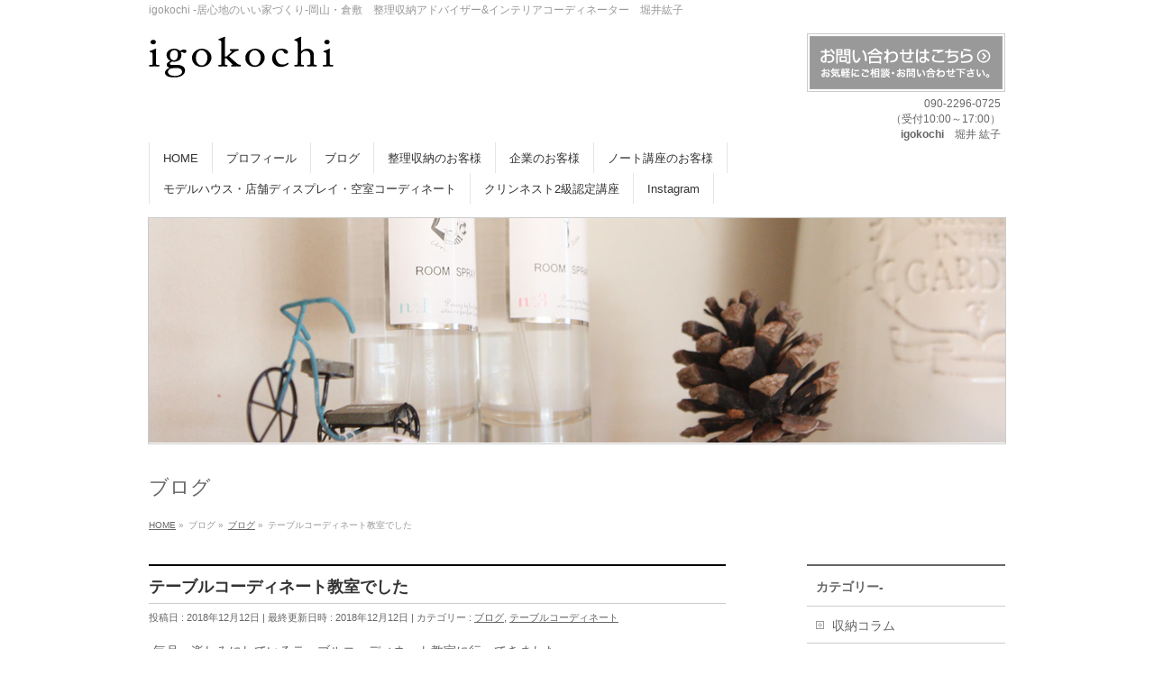

--- FILE ---
content_type: text/html; charset=UTF-8
request_url: https://igokochi-ie.com/blog/11149.html
body_size: 20990
content:
<!DOCTYPE html>
<!--[if IE]>
<meta http-equiv="X-UA-Compatible" content="IE=Edge">
<![endif]-->
<html xmlns:fb="https://ogp.me/ns/fb#" dir="ltr" lang="ja"
	prefix="og: https://ogp.me/ns#" >
<head>
<meta charset="UTF-8" />

<link rel="start" href="https://igokochi-ie.com" title="HOME" />
<link rel="alternate" href="https://igokochi-ie.com" hreflang="ja" />
<!-- BizVektor v1.8.12 -->

<meta id="viewport" name="viewport" content="width=device-width, initial-scale=1">
	<style>img:is([sizes="auto" i], [sizes^="auto," i]) { contain-intrinsic-size: 3000px 1500px }</style>
	
		<!-- All in One SEO 4.3.3 - aioseo.com -->
		<title>テーブルコーディネート教室でした - 岡山・倉敷整理収納アドバイザー 堀井紘子 igokochi</title>
		<meta name="description" content="毎月、楽しみにしているテーブルコーディネート教室に行ってきました。 ブログへの訪問、いつもありが" />
		<meta name="robots" content="max-image-preview:large" />
		<link rel="canonical" href="https://igokochi-ie.com/blog/11149.html" />
		<meta name="generator" content="All in One SEO (AIOSEO) 4.3.3 " />
		<meta property="og:locale" content="ja_JP" />
		<meta property="og:site_name" content="岡山・倉敷整理収納アドバイザー　堀井紘子　igokochi - igokochi -居心地のいい家づくり-岡山・倉敷　整理収納アドバイザー&amp;インテリアコーディネーター　堀井紘子" />
		<meta property="og:type" content="article" />
		<meta property="og:title" content="テーブルコーディネート教室でした - 岡山・倉敷整理収納アドバイザー 堀井紘子 igokochi" />
		<meta property="og:description" content="毎月、楽しみにしているテーブルコーディネート教室に行ってきました。 ブログへの訪問、いつもありが" />
		<meta property="og:url" content="https://igokochi-ie.com/blog/11149.html" />
		<meta property="article:published_time" content="2018-12-11T21:23:41+00:00" />
		<meta property="article:modified_time" content="2018-12-11T20:47:01+00:00" />
		<meta name="twitter:card" content="summary_large_image" />
		<meta name="twitter:title" content="テーブルコーディネート教室でした - 岡山・倉敷整理収納アドバイザー 堀井紘子 igokochi" />
		<meta name="twitter:description" content="毎月、楽しみにしているテーブルコーディネート教室に行ってきました。 ブログへの訪問、いつもありが" />
		<script type="application/ld+json" class="aioseo-schema">
			{"@context":"https:\/\/schema.org","@graph":[{"@type":"BlogPosting","@id":"https:\/\/igokochi-ie.com\/blog\/11149.html#blogposting","name":"\u30c6\u30fc\u30d6\u30eb\u30b3\u30fc\u30c7\u30a3\u30cd\u30fc\u30c8\u6559\u5ba4\u3067\u3057\u305f - \u5ca1\u5c71\u30fb\u5009\u6577\u6574\u7406\u53ce\u7d0d\u30a2\u30c9\u30d0\u30a4\u30b6\u30fc \u5800\u4e95\u7d18\u5b50 igokochi","headline":"\u30c6\u30fc\u30d6\u30eb\u30b3\u30fc\u30c7\u30a3\u30cd\u30fc\u30c8\u6559\u5ba4\u3067\u3057\u305f","author":{"@id":"https:\/\/igokochi-ie.com\/author\/horii#author"},"publisher":{"@id":"https:\/\/igokochi-ie.com\/#organization"},"image":{"@type":"ImageObject","url":"https:\/\/igokochi-ie.com\/wp\/wp-content\/uploads\/2018\/12\/img_8913.jpg","width":640,"height":480},"datePublished":"2018-12-11T21:23:41+09:00","dateModified":"2018-12-11T20:47:01+09:00","inLanguage":"ja","mainEntityOfPage":{"@id":"https:\/\/igokochi-ie.com\/blog\/11149.html#webpage"},"isPartOf":{"@id":"https:\/\/igokochi-ie.com\/blog\/11149.html#webpage"},"articleSection":"\u30d6\u30ed\u30b0, \u30c6\u30fc\u30d6\u30eb\u30b3\u30fc\u30c7\u30a3\u30cd\u30fc\u30c8"},{"@type":"BreadcrumbList","@id":"https:\/\/igokochi-ie.com\/blog\/11149.html#breadcrumblist","itemListElement":[{"@type":"ListItem","@id":"https:\/\/igokochi-ie.com\/#listItem","position":1,"item":{"@type":"WebPage","@id":"https:\/\/igokochi-ie.com\/","name":"\u30db\u30fc\u30e0","description":"igokochi -\u5c45\u5fc3\u5730\u306e\u3044\u3044\u5bb6\u3065\u304f\u308a-\u5ca1\u5c71\u30fb\u5009\u6577 \u6574\u7406\u53ce\u7d0d\u30a2\u30c9\u30d0\u30a4\u30b6\u30fc&\u30a4\u30f3\u30c6\u30ea\u30a2\u30b3\u30fc\u30c7\u30a3\u30cd\u30fc\u30bf\u30fc \u5800\u4e95\u7d18\u5b50","url":"https:\/\/igokochi-ie.com\/"},"nextItem":"https:\/\/igokochi-ie.com\/blog\/#listItem"},{"@type":"ListItem","@id":"https:\/\/igokochi-ie.com\/blog\/#listItem","position":2,"item":{"@type":"WebPage","@id":"https:\/\/igokochi-ie.com\/blog\/","name":"\u30d6\u30ed\u30b0","description":"\u6bce\u6708\u3001\u697d\u3057\u307f\u306b\u3057\u3066\u3044\u308b\u30c6\u30fc\u30d6\u30eb\u30b3\u30fc\u30c7\u30a3\u30cd\u30fc\u30c8\u6559\u5ba4\u306b\u884c\u3063\u3066\u304d\u307e\u3057\u305f\u3002 \u30d6\u30ed\u30b0\u3078\u306e\u8a2a\u554f\u3001\u3044\u3064\u3082\u3042\u308a\u304c","url":"https:\/\/igokochi-ie.com\/blog\/"},"previousItem":"https:\/\/igokochi-ie.com\/#listItem"}]},{"@type":"Organization","@id":"https:\/\/igokochi-ie.com\/#organization","name":"\u5ca1\u5c71\u30fb\u5009\u6577\u6574\u7406\u53ce\u7d0d\u30a2\u30c9\u30d0\u30a4\u30b6\u30fc\u3000\u5800\u4e95\u7d18\u5b50\u3000igokochi","url":"https:\/\/igokochi-ie.com\/"},{"@type":"Person","@id":"https:\/\/igokochi-ie.com\/author\/horii#author","url":"https:\/\/igokochi-ie.com\/author\/horii","name":"horii","image":{"@type":"ImageObject","@id":"https:\/\/igokochi-ie.com\/blog\/11149.html#authorImage","url":"https:\/\/secure.gravatar.com\/avatar\/35a7ca0794d1596a2512d348018b1e8bc53d2b8c64f3b6a9a7dafa3f38b3978c?s=96&d=mm&r=g","width":96,"height":96,"caption":"horii"}},{"@type":"WebPage","@id":"https:\/\/igokochi-ie.com\/blog\/11149.html#webpage","url":"https:\/\/igokochi-ie.com\/blog\/11149.html","name":"\u30c6\u30fc\u30d6\u30eb\u30b3\u30fc\u30c7\u30a3\u30cd\u30fc\u30c8\u6559\u5ba4\u3067\u3057\u305f - \u5ca1\u5c71\u30fb\u5009\u6577\u6574\u7406\u53ce\u7d0d\u30a2\u30c9\u30d0\u30a4\u30b6\u30fc \u5800\u4e95\u7d18\u5b50 igokochi","description":"\u6bce\u6708\u3001\u697d\u3057\u307f\u306b\u3057\u3066\u3044\u308b\u30c6\u30fc\u30d6\u30eb\u30b3\u30fc\u30c7\u30a3\u30cd\u30fc\u30c8\u6559\u5ba4\u306b\u884c\u3063\u3066\u304d\u307e\u3057\u305f\u3002 \u30d6\u30ed\u30b0\u3078\u306e\u8a2a\u554f\u3001\u3044\u3064\u3082\u3042\u308a\u304c","inLanguage":"ja","isPartOf":{"@id":"https:\/\/igokochi-ie.com\/#website"},"breadcrumb":{"@id":"https:\/\/igokochi-ie.com\/blog\/11149.html#breadcrumblist"},"author":{"@id":"https:\/\/igokochi-ie.com\/author\/horii#author"},"creator":{"@id":"https:\/\/igokochi-ie.com\/author\/horii#author"},"image":{"@type":"ImageObject","url":"https:\/\/igokochi-ie.com\/wp\/wp-content\/uploads\/2018\/12\/img_8913.jpg","@id":"https:\/\/igokochi-ie.com\/#mainImage","width":640,"height":480},"primaryImageOfPage":{"@id":"https:\/\/igokochi-ie.com\/blog\/11149.html#mainImage"},"datePublished":"2018-12-11T21:23:41+09:00","dateModified":"2018-12-11T20:47:01+09:00"},{"@type":"WebSite","@id":"https:\/\/igokochi-ie.com\/#website","url":"https:\/\/igokochi-ie.com\/","name":"\u5ca1\u5c71\u30fb\u5009\u6577\u6574\u7406\u53ce\u7d0d\u30a2\u30c9\u30d0\u30a4\u30b6\u30fc\u3000\u5800\u4e95\u7d18\u5b50\u3000igokochi","description":"igokochi -\u5c45\u5fc3\u5730\u306e\u3044\u3044\u5bb6\u3065\u304f\u308a-\u5ca1\u5c71\u30fb\u5009\u6577\u3000\u6574\u7406\u53ce\u7d0d\u30a2\u30c9\u30d0\u30a4\u30b6\u30fc&\u30a4\u30f3\u30c6\u30ea\u30a2\u30b3\u30fc\u30c7\u30a3\u30cd\u30fc\u30bf\u30fc\u3000\u5800\u4e95\u7d18\u5b50","inLanguage":"ja","publisher":{"@id":"https:\/\/igokochi-ie.com\/#organization"}}]}
		</script>
		<!-- All in One SEO -->

<link rel='dns-prefetch' href='//static.addtoany.com' />
<link rel='dns-prefetch' href='//www.google.com' />
<link rel='dns-prefetch' href='//html5shiv.googlecode.com' />
<link rel='dns-prefetch' href='//maxcdn.bootstrapcdn.com' />
<link rel='dns-prefetch' href='//fonts.googleapis.com' />
<link rel='dns-prefetch' href='//use.fontawesome.com' />
<link rel='preconnect' href='//c0.wp.com' />
<link rel="alternate" type="application/rss+xml" title="岡山・倉敷整理収納アドバイザー　堀井紘子　igokochi &raquo; フィード" href="https://igokochi-ie.com/feed" />
<link rel="alternate" type="application/rss+xml" title="岡山・倉敷整理収納アドバイザー　堀井紘子　igokochi &raquo; コメントフィード" href="https://igokochi-ie.com/comments/feed" />
<meta name="description" content="毎月、楽しみにしているテーブルコーディネート教室に行ってきました。&nbsp;ブログへの訪問、いつもありがとうございます。岡山・倉敷の整理収納アドバイザー＆インテリアコーディネーター堀井です。&nbsp;今回は、テーマを和にして、テーブルを作りました。&nbsp;&nbsp;クロスの配色がどうしても、和になりきれていませんが、先生に松を飾ってもらって、なんとか和なお正月に収まりました。&nbsp;" />
		<!-- This site uses the Google Analytics by MonsterInsights plugin v8.13.1 - Using Analytics tracking - https://www.monsterinsights.com/ -->
							<script src="//www.googletagmanager.com/gtag/js?id=G-N91T1TPJ2W"  data-cfasync="false" data-wpfc-render="false" type="text/javascript" async></script>
			<script data-cfasync="false" data-wpfc-render="false" type="text/javascript">
				var mi_version = '8.13.1';
				var mi_track_user = true;
				var mi_no_track_reason = '';
				
								var disableStrs = [
										'ga-disable-G-N91T1TPJ2W',
														];

				/* Function to detect opted out users */
				function __gtagTrackerIsOptedOut() {
					for (var index = 0; index < disableStrs.length; index++) {
						if (document.cookie.indexOf(disableStrs[index] + '=true') > -1) {
							return true;
						}
					}

					return false;
				}

				/* Disable tracking if the opt-out cookie exists. */
				if (__gtagTrackerIsOptedOut()) {
					for (var index = 0; index < disableStrs.length; index++) {
						window[disableStrs[index]] = true;
					}
				}

				/* Opt-out function */
				function __gtagTrackerOptout() {
					for (var index = 0; index < disableStrs.length; index++) {
						document.cookie = disableStrs[index] + '=true; expires=Thu, 31 Dec 2099 23:59:59 UTC; path=/';
						window[disableStrs[index]] = true;
					}
				}

				if ('undefined' === typeof gaOptout) {
					function gaOptout() {
						__gtagTrackerOptout();
					}
				}
								window.dataLayer = window.dataLayer || [];

				window.MonsterInsightsDualTracker = {
					helpers: {},
					trackers: {},
				};
				if (mi_track_user) {
					function __gtagDataLayer() {
						dataLayer.push(arguments);
					}

					function __gtagTracker(type, name, parameters) {
						if (!parameters) {
							parameters = {};
						}

						if (parameters.send_to) {
							__gtagDataLayer.apply(null, arguments);
							return;
						}

						if (type === 'event') {
														parameters.send_to = monsterinsights_frontend.v4_id;
							var hookName = name;
							if (typeof parameters['event_category'] !== 'undefined') {
								hookName = parameters['event_category'] + ':' + name;
							}

							if (typeof MonsterInsightsDualTracker.trackers[hookName] !== 'undefined') {
								MonsterInsightsDualTracker.trackers[hookName](parameters);
							} else {
								__gtagDataLayer('event', name, parameters);
							}
							
													} else {
							__gtagDataLayer.apply(null, arguments);
						}
					}

					__gtagTracker('js', new Date());
					__gtagTracker('set', {
						'developer_id.dZGIzZG': true,
											});
										__gtagTracker('config', 'G-N91T1TPJ2W', {"forceSSL":"true","link_attribution":"true"} );
															window.gtag = __gtagTracker;										(function () {
						/* https://developers.google.com/analytics/devguides/collection/analyticsjs/ */
						/* ga and __gaTracker compatibility shim. */
						var noopfn = function () {
							return null;
						};
						var newtracker = function () {
							return new Tracker();
						};
						var Tracker = function () {
							return null;
						};
						var p = Tracker.prototype;
						p.get = noopfn;
						p.set = noopfn;
						p.send = function () {
							var args = Array.prototype.slice.call(arguments);
							args.unshift('send');
							__gaTracker.apply(null, args);
						};
						var __gaTracker = function () {
							var len = arguments.length;
							if (len === 0) {
								return;
							}
							var f = arguments[len - 1];
							if (typeof f !== 'object' || f === null || typeof f.hitCallback !== 'function') {
								if ('send' === arguments[0]) {
									var hitConverted, hitObject = false, action;
									if ('event' === arguments[1]) {
										if ('undefined' !== typeof arguments[3]) {
											hitObject = {
												'eventAction': arguments[3],
												'eventCategory': arguments[2],
												'eventLabel': arguments[4],
												'value': arguments[5] ? arguments[5] : 1,
											}
										}
									}
									if ('pageview' === arguments[1]) {
										if ('undefined' !== typeof arguments[2]) {
											hitObject = {
												'eventAction': 'page_view',
												'page_path': arguments[2],
											}
										}
									}
									if (typeof arguments[2] === 'object') {
										hitObject = arguments[2];
									}
									if (typeof arguments[5] === 'object') {
										Object.assign(hitObject, arguments[5]);
									}
									if ('undefined' !== typeof arguments[1].hitType) {
										hitObject = arguments[1];
										if ('pageview' === hitObject.hitType) {
											hitObject.eventAction = 'page_view';
										}
									}
									if (hitObject) {
										action = 'timing' === arguments[1].hitType ? 'timing_complete' : hitObject.eventAction;
										hitConverted = mapArgs(hitObject);
										__gtagTracker('event', action, hitConverted);
									}
								}
								return;
							}

							function mapArgs(args) {
								var arg, hit = {};
								var gaMap = {
									'eventCategory': 'event_category',
									'eventAction': 'event_action',
									'eventLabel': 'event_label',
									'eventValue': 'event_value',
									'nonInteraction': 'non_interaction',
									'timingCategory': 'event_category',
									'timingVar': 'name',
									'timingValue': 'value',
									'timingLabel': 'event_label',
									'page': 'page_path',
									'location': 'page_location',
									'title': 'page_title',
								};
								for (arg in args) {
																		if (!(!args.hasOwnProperty(arg) || !gaMap.hasOwnProperty(arg))) {
										hit[gaMap[arg]] = args[arg];
									} else {
										hit[arg] = args[arg];
									}
								}
								return hit;
							}

							try {
								f.hitCallback();
							} catch (ex) {
							}
						};
						__gaTracker.create = newtracker;
						__gaTracker.getByName = newtracker;
						__gaTracker.getAll = function () {
							return [];
						};
						__gaTracker.remove = noopfn;
						__gaTracker.loaded = true;
						window['__gaTracker'] = __gaTracker;
					})();
									} else {
										console.log("");
					(function () {
						function __gtagTracker() {
							return null;
						}

						window['__gtagTracker'] = __gtagTracker;
						window['gtag'] = __gtagTracker;
					})();
									}
			</script>
				<!-- / Google Analytics by MonsterInsights -->
		<script type="text/javascript">
/* <![CDATA[ */
window._wpemojiSettings = {"baseUrl":"https:\/\/s.w.org\/images\/core\/emoji\/16.0.1\/72x72\/","ext":".png","svgUrl":"https:\/\/s.w.org\/images\/core\/emoji\/16.0.1\/svg\/","svgExt":".svg","source":{"concatemoji":"https:\/\/igokochi-ie.com\/wp\/wp-includes\/js\/wp-emoji-release.min.js?ver=6.8.3"}};
/*! This file is auto-generated */
!function(s,n){var o,i,e;function c(e){try{var t={supportTests:e,timestamp:(new Date).valueOf()};sessionStorage.setItem(o,JSON.stringify(t))}catch(e){}}function p(e,t,n){e.clearRect(0,0,e.canvas.width,e.canvas.height),e.fillText(t,0,0);var t=new Uint32Array(e.getImageData(0,0,e.canvas.width,e.canvas.height).data),a=(e.clearRect(0,0,e.canvas.width,e.canvas.height),e.fillText(n,0,0),new Uint32Array(e.getImageData(0,0,e.canvas.width,e.canvas.height).data));return t.every(function(e,t){return e===a[t]})}function u(e,t){e.clearRect(0,0,e.canvas.width,e.canvas.height),e.fillText(t,0,0);for(var n=e.getImageData(16,16,1,1),a=0;a<n.data.length;a++)if(0!==n.data[a])return!1;return!0}function f(e,t,n,a){switch(t){case"flag":return n(e,"\ud83c\udff3\ufe0f\u200d\u26a7\ufe0f","\ud83c\udff3\ufe0f\u200b\u26a7\ufe0f")?!1:!n(e,"\ud83c\udde8\ud83c\uddf6","\ud83c\udde8\u200b\ud83c\uddf6")&&!n(e,"\ud83c\udff4\udb40\udc67\udb40\udc62\udb40\udc65\udb40\udc6e\udb40\udc67\udb40\udc7f","\ud83c\udff4\u200b\udb40\udc67\u200b\udb40\udc62\u200b\udb40\udc65\u200b\udb40\udc6e\u200b\udb40\udc67\u200b\udb40\udc7f");case"emoji":return!a(e,"\ud83e\udedf")}return!1}function g(e,t,n,a){var r="undefined"!=typeof WorkerGlobalScope&&self instanceof WorkerGlobalScope?new OffscreenCanvas(300,150):s.createElement("canvas"),o=r.getContext("2d",{willReadFrequently:!0}),i=(o.textBaseline="top",o.font="600 32px Arial",{});return e.forEach(function(e){i[e]=t(o,e,n,a)}),i}function t(e){var t=s.createElement("script");t.src=e,t.defer=!0,s.head.appendChild(t)}"undefined"!=typeof Promise&&(o="wpEmojiSettingsSupports",i=["flag","emoji"],n.supports={everything:!0,everythingExceptFlag:!0},e=new Promise(function(e){s.addEventListener("DOMContentLoaded",e,{once:!0})}),new Promise(function(t){var n=function(){try{var e=JSON.parse(sessionStorage.getItem(o));if("object"==typeof e&&"number"==typeof e.timestamp&&(new Date).valueOf()<e.timestamp+604800&&"object"==typeof e.supportTests)return e.supportTests}catch(e){}return null}();if(!n){if("undefined"!=typeof Worker&&"undefined"!=typeof OffscreenCanvas&&"undefined"!=typeof URL&&URL.createObjectURL&&"undefined"!=typeof Blob)try{var e="postMessage("+g.toString()+"("+[JSON.stringify(i),f.toString(),p.toString(),u.toString()].join(",")+"));",a=new Blob([e],{type:"text/javascript"}),r=new Worker(URL.createObjectURL(a),{name:"wpTestEmojiSupports"});return void(r.onmessage=function(e){c(n=e.data),r.terminate(),t(n)})}catch(e){}c(n=g(i,f,p,u))}t(n)}).then(function(e){for(var t in e)n.supports[t]=e[t],n.supports.everything=n.supports.everything&&n.supports[t],"flag"!==t&&(n.supports.everythingExceptFlag=n.supports.everythingExceptFlag&&n.supports[t]);n.supports.everythingExceptFlag=n.supports.everythingExceptFlag&&!n.supports.flag,n.DOMReady=!1,n.readyCallback=function(){n.DOMReady=!0}}).then(function(){return e}).then(function(){var e;n.supports.everything||(n.readyCallback(),(e=n.source||{}).concatemoji?t(e.concatemoji):e.wpemoji&&e.twemoji&&(t(e.twemoji),t(e.wpemoji)))}))}((window,document),window._wpemojiSettings);
/* ]]> */
</script>
<style id='wp-emoji-styles-inline-css' type='text/css'>

	img.wp-smiley, img.emoji {
		display: inline !important;
		border: none !important;
		box-shadow: none !important;
		height: 1em !important;
		width: 1em !important;
		margin: 0 0.07em !important;
		vertical-align: -0.1em !important;
		background: none !important;
		padding: 0 !important;
	}
</style>
<link rel='stylesheet' id='wp-block-library-css' href='https://c0.wp.com/c/6.8.3/wp-includes/css/dist/block-library/style.min.css' type='text/css' media='all' />
<style id='wp-block-library-inline-css' type='text/css'>
/* VK Color Palettes */
</style>
<style id='classic-theme-styles-inline-css' type='text/css'>
/*! This file is auto-generated */
.wp-block-button__link{color:#fff;background-color:#32373c;border-radius:9999px;box-shadow:none;text-decoration:none;padding:calc(.667em + 2px) calc(1.333em + 2px);font-size:1.125em}.wp-block-file__button{background:#32373c;color:#fff;text-decoration:none}
</style>
<link rel='stylesheet' id='mediaelement-css' href='https://c0.wp.com/c/6.8.3/wp-includes/js/mediaelement/mediaelementplayer-legacy.min.css' type='text/css' media='all' />
<link rel='stylesheet' id='wp-mediaelement-css' href='https://c0.wp.com/c/6.8.3/wp-includes/js/mediaelement/wp-mediaelement.min.css' type='text/css' media='all' />
<style id='jetpack-sharing-buttons-style-inline-css' type='text/css'>
.jetpack-sharing-buttons__services-list{display:flex;flex-direction:row;flex-wrap:wrap;gap:0;list-style-type:none;margin:5px;padding:0}.jetpack-sharing-buttons__services-list.has-small-icon-size{font-size:12px}.jetpack-sharing-buttons__services-list.has-normal-icon-size{font-size:16px}.jetpack-sharing-buttons__services-list.has-large-icon-size{font-size:24px}.jetpack-sharing-buttons__services-list.has-huge-icon-size{font-size:36px}@media print{.jetpack-sharing-buttons__services-list{display:none!important}}.editor-styles-wrapper .wp-block-jetpack-sharing-buttons{gap:0;padding-inline-start:0}ul.jetpack-sharing-buttons__services-list.has-background{padding:1.25em 2.375em}
</style>
<link rel='stylesheet' id='vk-blocks/alert-css' href='https://igokochi-ie.com/wp/wp-content/plugins/vk-blocks/build/alert/style.css?ver=1.53.0.1' type='text/css' media='all' />
<link rel='stylesheet' id='vk-blocks/ancestor-page-list-css' href='https://igokochi-ie.com/wp/wp-content/plugins/vk-blocks/build/ancestor-page-list/style.css?ver=1.53.0.1' type='text/css' media='all' />
<link rel='stylesheet' id='vk-blocks/balloon-css' href='https://igokochi-ie.com/wp/wp-content/plugins/vk-blocks/build/balloon/style.css?ver=1.53.0.1' type='text/css' media='all' />
<link rel='stylesheet' id='vk-blocks/border-box-css' href='https://igokochi-ie.com/wp/wp-content/plugins/vk-blocks/build/border-box/style.css?ver=1.53.0.1' type='text/css' media='all' />
<link rel='stylesheet' id='vk-blocks/button-css' href='https://igokochi-ie.com/wp/wp-content/plugins/vk-blocks/build/button/style.css?ver=1.53.0.1' type='text/css' media='all' />
<link rel='stylesheet' id='vk-blocks/faq-css' href='https://igokochi-ie.com/wp/wp-content/plugins/vk-blocks/build/faq/style.css?ver=1.53.0.1' type='text/css' media='all' />
<link rel='stylesheet' id='vk-blocks/flow-css' href='https://igokochi-ie.com/wp/wp-content/plugins/vk-blocks/build/flow/style.css?ver=1.53.0.1' type='text/css' media='all' />
<link rel='stylesheet' id='vk-blocks/heading-css' href='https://igokochi-ie.com/wp/wp-content/plugins/vk-blocks/build/heading/style.css?ver=1.53.0.1' type='text/css' media='all' />
<link rel='stylesheet' id='vk-blocks/icon-css' href='https://igokochi-ie.com/wp/wp-content/plugins/vk-blocks/build/icon/style.css?ver=1.53.0.1' type='text/css' media='all' />
<link rel='stylesheet' id='vk-blocks/icon-outer-css' href='https://igokochi-ie.com/wp/wp-content/plugins/vk-blocks/build/icon-outer/style.css?ver=1.53.0.1' type='text/css' media='all' />
<link rel='stylesheet' id='vk-blocks/pr-blocks-css' href='https://igokochi-ie.com/wp/wp-content/plugins/vk-blocks/build/pr-blocks/style.css?ver=1.53.0.1' type='text/css' media='all' />
<link rel='stylesheet' id='vk-blocks/pr-content-css' href='https://igokochi-ie.com/wp/wp-content/plugins/vk-blocks/build/pr-content/style.css?ver=1.53.0.1' type='text/css' media='all' />
<link rel='stylesheet' id='vk-swiper-style-css' href='https://igokochi-ie.com/wp/wp-content/plugins/vk-blocks/inc/vk-swiper/package/assets/css/swiper-bundle.min.css?ver=6.8.0' type='text/css' media='all' />
<link rel='stylesheet' id='vk-blocks/slider-css' href='https://igokochi-ie.com/wp/wp-content/plugins/vk-blocks/build/slider/style.css?ver=1.53.0.1' type='text/css' media='all' />
<link rel='stylesheet' id='vk-blocks/slider-item-css' href='https://igokochi-ie.com/wp/wp-content/plugins/vk-blocks/build/slider-item/style.css?ver=1.53.0.1' type='text/css' media='all' />
<link rel='stylesheet' id='vk-blocks/spacer-css' href='https://igokochi-ie.com/wp/wp-content/plugins/vk-blocks/build/spacer/style.css?ver=1.53.0.1' type='text/css' media='all' />
<link rel='stylesheet' id='vk-blocks/staff-css' href='https://igokochi-ie.com/wp/wp-content/plugins/vk-blocks/build/staff/style.css?ver=1.53.0.1' type='text/css' media='all' />
<style id='global-styles-inline-css' type='text/css'>
:root{--wp--preset--aspect-ratio--square: 1;--wp--preset--aspect-ratio--4-3: 4/3;--wp--preset--aspect-ratio--3-4: 3/4;--wp--preset--aspect-ratio--3-2: 3/2;--wp--preset--aspect-ratio--2-3: 2/3;--wp--preset--aspect-ratio--16-9: 16/9;--wp--preset--aspect-ratio--9-16: 9/16;--wp--preset--color--black: #000000;--wp--preset--color--cyan-bluish-gray: #abb8c3;--wp--preset--color--white: #ffffff;--wp--preset--color--pale-pink: #f78da7;--wp--preset--color--vivid-red: #cf2e2e;--wp--preset--color--luminous-vivid-orange: #ff6900;--wp--preset--color--luminous-vivid-amber: #fcb900;--wp--preset--color--light-green-cyan: #7bdcb5;--wp--preset--color--vivid-green-cyan: #00d084;--wp--preset--color--pale-cyan-blue: #8ed1fc;--wp--preset--color--vivid-cyan-blue: #0693e3;--wp--preset--color--vivid-purple: #9b51e0;--wp--preset--gradient--vivid-cyan-blue-to-vivid-purple: linear-gradient(135deg,rgba(6,147,227,1) 0%,rgb(155,81,224) 100%);--wp--preset--gradient--light-green-cyan-to-vivid-green-cyan: linear-gradient(135deg,rgb(122,220,180) 0%,rgb(0,208,130) 100%);--wp--preset--gradient--luminous-vivid-amber-to-luminous-vivid-orange: linear-gradient(135deg,rgba(252,185,0,1) 0%,rgba(255,105,0,1) 100%);--wp--preset--gradient--luminous-vivid-orange-to-vivid-red: linear-gradient(135deg,rgba(255,105,0,1) 0%,rgb(207,46,46) 100%);--wp--preset--gradient--very-light-gray-to-cyan-bluish-gray: linear-gradient(135deg,rgb(238,238,238) 0%,rgb(169,184,195) 100%);--wp--preset--gradient--cool-to-warm-spectrum: linear-gradient(135deg,rgb(74,234,220) 0%,rgb(151,120,209) 20%,rgb(207,42,186) 40%,rgb(238,44,130) 60%,rgb(251,105,98) 80%,rgb(254,248,76) 100%);--wp--preset--gradient--blush-light-purple: linear-gradient(135deg,rgb(255,206,236) 0%,rgb(152,150,240) 100%);--wp--preset--gradient--blush-bordeaux: linear-gradient(135deg,rgb(254,205,165) 0%,rgb(254,45,45) 50%,rgb(107,0,62) 100%);--wp--preset--gradient--luminous-dusk: linear-gradient(135deg,rgb(255,203,112) 0%,rgb(199,81,192) 50%,rgb(65,88,208) 100%);--wp--preset--gradient--pale-ocean: linear-gradient(135deg,rgb(255,245,203) 0%,rgb(182,227,212) 50%,rgb(51,167,181) 100%);--wp--preset--gradient--electric-grass: linear-gradient(135deg,rgb(202,248,128) 0%,rgb(113,206,126) 100%);--wp--preset--gradient--midnight: linear-gradient(135deg,rgb(2,3,129) 0%,rgb(40,116,252) 100%);--wp--preset--font-size--small: 13px;--wp--preset--font-size--medium: 20px;--wp--preset--font-size--large: 36px;--wp--preset--font-size--x-large: 42px;--wp--preset--spacing--20: 0.44rem;--wp--preset--spacing--30: 0.67rem;--wp--preset--spacing--40: 1rem;--wp--preset--spacing--50: 1.5rem;--wp--preset--spacing--60: 2.25rem;--wp--preset--spacing--70: 3.38rem;--wp--preset--spacing--80: 5.06rem;--wp--preset--shadow--natural: 6px 6px 9px rgba(0, 0, 0, 0.2);--wp--preset--shadow--deep: 12px 12px 50px rgba(0, 0, 0, 0.4);--wp--preset--shadow--sharp: 6px 6px 0px rgba(0, 0, 0, 0.2);--wp--preset--shadow--outlined: 6px 6px 0px -3px rgba(255, 255, 255, 1), 6px 6px rgba(0, 0, 0, 1);--wp--preset--shadow--crisp: 6px 6px 0px rgba(0, 0, 0, 1);}:where(.is-layout-flex){gap: 0.5em;}:where(.is-layout-grid){gap: 0.5em;}body .is-layout-flex{display: flex;}.is-layout-flex{flex-wrap: wrap;align-items: center;}.is-layout-flex > :is(*, div){margin: 0;}body .is-layout-grid{display: grid;}.is-layout-grid > :is(*, div){margin: 0;}:where(.wp-block-columns.is-layout-flex){gap: 2em;}:where(.wp-block-columns.is-layout-grid){gap: 2em;}:where(.wp-block-post-template.is-layout-flex){gap: 1.25em;}:where(.wp-block-post-template.is-layout-grid){gap: 1.25em;}.has-black-color{color: var(--wp--preset--color--black) !important;}.has-cyan-bluish-gray-color{color: var(--wp--preset--color--cyan-bluish-gray) !important;}.has-white-color{color: var(--wp--preset--color--white) !important;}.has-pale-pink-color{color: var(--wp--preset--color--pale-pink) !important;}.has-vivid-red-color{color: var(--wp--preset--color--vivid-red) !important;}.has-luminous-vivid-orange-color{color: var(--wp--preset--color--luminous-vivid-orange) !important;}.has-luminous-vivid-amber-color{color: var(--wp--preset--color--luminous-vivid-amber) !important;}.has-light-green-cyan-color{color: var(--wp--preset--color--light-green-cyan) !important;}.has-vivid-green-cyan-color{color: var(--wp--preset--color--vivid-green-cyan) !important;}.has-pale-cyan-blue-color{color: var(--wp--preset--color--pale-cyan-blue) !important;}.has-vivid-cyan-blue-color{color: var(--wp--preset--color--vivid-cyan-blue) !important;}.has-vivid-purple-color{color: var(--wp--preset--color--vivid-purple) !important;}.has-black-background-color{background-color: var(--wp--preset--color--black) !important;}.has-cyan-bluish-gray-background-color{background-color: var(--wp--preset--color--cyan-bluish-gray) !important;}.has-white-background-color{background-color: var(--wp--preset--color--white) !important;}.has-pale-pink-background-color{background-color: var(--wp--preset--color--pale-pink) !important;}.has-vivid-red-background-color{background-color: var(--wp--preset--color--vivid-red) !important;}.has-luminous-vivid-orange-background-color{background-color: var(--wp--preset--color--luminous-vivid-orange) !important;}.has-luminous-vivid-amber-background-color{background-color: var(--wp--preset--color--luminous-vivid-amber) !important;}.has-light-green-cyan-background-color{background-color: var(--wp--preset--color--light-green-cyan) !important;}.has-vivid-green-cyan-background-color{background-color: var(--wp--preset--color--vivid-green-cyan) !important;}.has-pale-cyan-blue-background-color{background-color: var(--wp--preset--color--pale-cyan-blue) !important;}.has-vivid-cyan-blue-background-color{background-color: var(--wp--preset--color--vivid-cyan-blue) !important;}.has-vivid-purple-background-color{background-color: var(--wp--preset--color--vivid-purple) !important;}.has-black-border-color{border-color: var(--wp--preset--color--black) !important;}.has-cyan-bluish-gray-border-color{border-color: var(--wp--preset--color--cyan-bluish-gray) !important;}.has-white-border-color{border-color: var(--wp--preset--color--white) !important;}.has-pale-pink-border-color{border-color: var(--wp--preset--color--pale-pink) !important;}.has-vivid-red-border-color{border-color: var(--wp--preset--color--vivid-red) !important;}.has-luminous-vivid-orange-border-color{border-color: var(--wp--preset--color--luminous-vivid-orange) !important;}.has-luminous-vivid-amber-border-color{border-color: var(--wp--preset--color--luminous-vivid-amber) !important;}.has-light-green-cyan-border-color{border-color: var(--wp--preset--color--light-green-cyan) !important;}.has-vivid-green-cyan-border-color{border-color: var(--wp--preset--color--vivid-green-cyan) !important;}.has-pale-cyan-blue-border-color{border-color: var(--wp--preset--color--pale-cyan-blue) !important;}.has-vivid-cyan-blue-border-color{border-color: var(--wp--preset--color--vivid-cyan-blue) !important;}.has-vivid-purple-border-color{border-color: var(--wp--preset--color--vivid-purple) !important;}.has-vivid-cyan-blue-to-vivid-purple-gradient-background{background: var(--wp--preset--gradient--vivid-cyan-blue-to-vivid-purple) !important;}.has-light-green-cyan-to-vivid-green-cyan-gradient-background{background: var(--wp--preset--gradient--light-green-cyan-to-vivid-green-cyan) !important;}.has-luminous-vivid-amber-to-luminous-vivid-orange-gradient-background{background: var(--wp--preset--gradient--luminous-vivid-amber-to-luminous-vivid-orange) !important;}.has-luminous-vivid-orange-to-vivid-red-gradient-background{background: var(--wp--preset--gradient--luminous-vivid-orange-to-vivid-red) !important;}.has-very-light-gray-to-cyan-bluish-gray-gradient-background{background: var(--wp--preset--gradient--very-light-gray-to-cyan-bluish-gray) !important;}.has-cool-to-warm-spectrum-gradient-background{background: var(--wp--preset--gradient--cool-to-warm-spectrum) !important;}.has-blush-light-purple-gradient-background{background: var(--wp--preset--gradient--blush-light-purple) !important;}.has-blush-bordeaux-gradient-background{background: var(--wp--preset--gradient--blush-bordeaux) !important;}.has-luminous-dusk-gradient-background{background: var(--wp--preset--gradient--luminous-dusk) !important;}.has-pale-ocean-gradient-background{background: var(--wp--preset--gradient--pale-ocean) !important;}.has-electric-grass-gradient-background{background: var(--wp--preset--gradient--electric-grass) !important;}.has-midnight-gradient-background{background: var(--wp--preset--gradient--midnight) !important;}.has-small-font-size{font-size: var(--wp--preset--font-size--small) !important;}.has-medium-font-size{font-size: var(--wp--preset--font-size--medium) !important;}.has-large-font-size{font-size: var(--wp--preset--font-size--large) !important;}.has-x-large-font-size{font-size: var(--wp--preset--font-size--x-large) !important;}
:where(.wp-block-post-template.is-layout-flex){gap: 1.25em;}:where(.wp-block-post-template.is-layout-grid){gap: 1.25em;}
:where(.wp-block-columns.is-layout-flex){gap: 2em;}:where(.wp-block-columns.is-layout-grid){gap: 2em;}
:root :where(.wp-block-pullquote){font-size: 1.5em;line-height: 1.6;}
</style>
<link rel='stylesheet' id='contact-form-7-css' href='https://igokochi-ie.com/wp/wp-content/plugins/contact-form-7/includes/css/styles.css?ver=6.1.4' type='text/css' media='all' />
<link rel='stylesheet' id='vk-components-style-css' href='https://igokochi-ie.com/wp/wp-content/plugins/vk-blocks/build/vk-components.css?ver=1680589768' type='text/css' media='all' />
<link rel='stylesheet' id='vkblocks-bootstrap-css' href='https://igokochi-ie.com/wp/wp-content/plugins/vk-blocks/build/bootstrap_vk_using.css?ver=4.3.1' type='text/css' media='all' />
<link rel='stylesheet' id='Biz_Vektor_common_style-css' href='https://igokochi-ie.com/wp/wp-content/themes/biz-vektor/css/bizvektor_common_min.css?ver=20141106' type='text/css' media='all' />
<link rel='stylesheet' id='Biz_Vektor_Design_style-css' href='https://igokochi-ie.com/wp/wp-content/themes/biz-vektor/design_skins/plain/plain.css?ver=6.8.3' type='text/css' media='all' />
<link rel='stylesheet' id='Biz_Vektor_plugin_sns_style-css' href='https://igokochi-ie.com/wp/wp-content/themes/biz-vektor/plugins/sns/style_bizvektor_sns.css?ver=6.8.3' type='text/css' media='all' />
<link rel='stylesheet' id='Biz_Vektor_add_font_awesome-css' href='//maxcdn.bootstrapcdn.com/font-awesome/4.3.0/css/font-awesome.min.css?ver=6.8.3' type='text/css' media='all' />
<link rel='stylesheet' id='Biz_Vektor_add_web_fonts-css' href='//fonts.googleapis.com/css?family=Droid+Sans%3A700%7CLato%3A900%7CAnton&#038;ver=6.8.3' type='text/css' media='all' />
<link rel='stylesheet' id='vk-blocks-build-css-css' href='https://igokochi-ie.com/wp/wp-content/plugins/vk-blocks/build/block-build.css?ver=1.53.0.1' type='text/css' media='all' />
<style id='vk-blocks-build-css-inline-css' type='text/css'>
:root {--vk_flow-arrow: url(https://igokochi-ie.com/wp/wp-content/plugins/vk-blocks/inc/vk-blocks/images/arrow_bottom.svg);--vk_image-mask-wave01: url(https://igokochi-ie.com/wp/wp-content/plugins/vk-blocks/inc/vk-blocks/images/wave01.svg);--vk_image-mask-wave02: url(https://igokochi-ie.com/wp/wp-content/plugins/vk-blocks/inc/vk-blocks/images/wave02.svg);--vk_image-mask-wave03: url(https://igokochi-ie.com/wp/wp-content/plugins/vk-blocks/inc/vk-blocks/images/wave03.svg);--vk_image-mask-wave04: url(https://igokochi-ie.com/wp/wp-content/plugins/vk-blocks/inc/vk-blocks/images/wave04.svg);}
:root { --vk-size-text: 16px; /* --vk-color-primary is deprecated. */ --vk-color-primary:#337ab7; }

	:root {

		--vk-balloon-border-width:1px;

		--vk-balloon-speech-offset:-12px;
	}
	
</style>
<link rel='stylesheet' id='vk-font-awesome-css' href='https://igokochi-ie.com/wp/wp-content/plugins/vk-blocks/vendor/vektor-inc/font-awesome-versions/src/versions/6/css/all.min.css?ver=6.1.0' type='text/css' media='all' />
<link rel='stylesheet' id='amazonjs-css' href='https://igokochi-ie.com/wp/wp-content/plugins/amazonjs/css/amazonjs.css?ver=0.10' type='text/css' media='all' />
<link rel='stylesheet' id='font-awesome-official-css' href='https://use.fontawesome.com/releases/v6.4.0/css/all.css' type='text/css' media='all' integrity="sha384-iw3OoTErCYJJB9mCa8LNS2hbsQ7M3C0EpIsO/H5+EGAkPGc6rk+V8i04oW/K5xq0" crossorigin="anonymous" />
<link rel='stylesheet' id='addtoany-css' href='https://igokochi-ie.com/wp/wp-content/plugins/add-to-any/addtoany.min.css?ver=1.16' type='text/css' media='all' />
<link rel='stylesheet' id='font-awesome-official-v4shim-css' href='https://use.fontawesome.com/releases/v6.4.0/css/v4-shims.css' type='text/css' media='all' integrity="sha384-TjXU13dTMPo+5ZlOUI1IGXvpmajjoetPqbUJqTx+uZ1bGwylKHNEItuVe/mg/H6l" crossorigin="anonymous" />
<script type="text/javascript" src="https://igokochi-ie.com/wp/wp-content/plugins/google-analytics-for-wordpress/assets/js/frontend-gtag.min.js?ver=8.13.1" id="monsterinsights-frontend-script-js"></script>
<script data-cfasync="false" data-wpfc-render="false" type="text/javascript" id='monsterinsights-frontend-script-js-extra'>/* <![CDATA[ */
var monsterinsights_frontend = {"js_events_tracking":"true","download_extensions":"doc,pdf,ppt,zip,xls,docx,pptx,xlsx","inbound_paths":"[{\"path\":\"\\\/go\\\/\",\"label\":\"affiliate\"},{\"path\":\"\\\/recommend\\\/\",\"label\":\"affiliate\"}]","home_url":"https:\/\/igokochi-ie.com","hash_tracking":"false","ua":"","v4_id":"G-N91T1TPJ2W"};/* ]]> */
</script>
<script type="text/javascript" id="addtoany-core-js-before">
/* <![CDATA[ */
window.a2a_config=window.a2a_config||{};a2a_config.callbacks=[];a2a_config.overlays=[];a2a_config.templates={};a2a_localize = {
	Share: "共有",
	Save: "ブックマーク",
	Subscribe: "購読",
	Email: "メール",
	Bookmark: "ブックマーク",
	ShowAll: "すべて表示する",
	ShowLess: "小さく表示する",
	FindServices: "サービスを探す",
	FindAnyServiceToAddTo: "追加するサービスを今すぐ探す",
	PoweredBy: "Powered by",
	ShareViaEmail: "メールでシェアする",
	SubscribeViaEmail: "メールで購読する",
	BookmarkInYourBrowser: "ブラウザにブックマーク",
	BookmarkInstructions: "このページをブックマークするには、 Ctrl+D または \u2318+D を押下。",
	AddToYourFavorites: "お気に入りに追加",
	SendFromWebOrProgram: "任意のメールアドレスまたはメールプログラムから送信",
	EmailProgram: "メールプログラム",
	More: "詳細&#8230;",
	ThanksForSharing: "共有ありがとうございます !",
	ThanksForFollowing: "フォローありがとうございます !"
};
/* ]]> */
</script>
<script type="text/javascript" defer src="https://static.addtoany.com/menu/page.js" id="addtoany-core-js"></script>
<script type="text/javascript" src="https://c0.wp.com/c/6.8.3/wp-includes/js/jquery/jquery.min.js" id="jquery-core-js"></script>
<script type="text/javascript" src="https://c0.wp.com/c/6.8.3/wp-includes/js/jquery/jquery-migrate.min.js" id="jquery-migrate-js"></script>
<script type="text/javascript" defer src="https://igokochi-ie.com/wp/wp-content/plugins/add-to-any/addtoany.min.js?ver=1.1" id="addtoany-jquery-js"></script>
<script type="text/javascript" src="//html5shiv.googlecode.com/svn/trunk/html5.js" id="html5shiv-js"></script>
<link rel="https://api.w.org/" href="https://igokochi-ie.com/wp-json/" /><link rel="alternate" title="JSON" type="application/json" href="https://igokochi-ie.com/wp-json/wp/v2/posts/11149" /><link rel="EditURI" type="application/rsd+xml" title="RSD" href="https://igokochi-ie.com/wp/xmlrpc.php?rsd" />
<link rel='shortlink' href='https://igokochi-ie.com/?p=11149' />
<link rel="alternate" title="oEmbed (JSON)" type="application/json+oembed" href="https://igokochi-ie.com/wp-json/oembed/1.0/embed?url=https%3A%2F%2Figokochi-ie.com%2Fblog%2F11149.html" />
<link rel="alternate" title="oEmbed (XML)" type="text/xml+oembed" href="https://igokochi-ie.com/wp-json/oembed/1.0/embed?url=https%3A%2F%2Figokochi-ie.com%2Fblog%2F11149.html&#038;format=xml" />
<!-- This site is powered by Tweet, Like, Plusone and Share Plugin - http://techxt.com/tweet-like-google-1-and-share-plugin-wordpress/ -->
		<meta property="og:type" content="article" />
		<meta property="og:title" content="テーブルコーディネート教室でした" />
		<meta property="og:url" content="https://igokochi-ie.com/blog/11149.html" />
		<meta property="og:site_name" content="岡山・倉敷整理収納アドバイザー　堀井紘子　igokochi" />
		<meta property="og:description" content="テーブルコーディネート教室でした" />
		<!--[if lt IE 9]>
	  <script src="//html5shim.googlecode.com/svn/trunk/html5.js"></script>
	<![endif]-->
					<meta property="og:image" content="https://igokochi-ie.com/wp/wp-content/uploads/2018/12/img_8913.jpg" />
			<style type="text/css">div.socialicons{float:left;display:block;margin-right: 10px;line-height: 1;padding-bottom:10px;}div.socialiconsv{line-height: 1;}div.socialiconsv p{line-height: 1;display:none;}div.socialicons p{margin-bottom: 0px !important;margin-top: 0px !important;padding-bottom: 0px !important;padding-top: 0px !important;}div.social4iv{background: none repeat scroll 0 0 #FFFFFF;border: 1px solid #aaa;border-radius: 3px 3px 3px 3px;box-shadow: 3px 3px 3px #DDDDDD;padding: 3px;position: fixed;text-align: center;top: 55px;width: 76px;display:none;}div.socialiconsv{padding-bottom: 5px;}</style>
<!-- [ BizVektor OGP ] -->
<meta property="og:site_name" content="岡山・倉敷整理収納アドバイザー　堀井紘子　igokochi" />
<meta property="og:url" content="https://igokochi-ie.com/blog/11149.html" />
<meta property="fb:app_id" content="" />
<meta property="og:type" content="article" />
<meta property="og:image" content="https://igokochi-ie.com/wp/wp-content/uploads/2018/12/img_8913.jpg" />
<meta property="og:title" content="テーブルコーディネート教室でした | 岡山・倉敷整理収納アドバイザー　堀井紘子　igokochi" />
<meta property="og:description" content="毎月、楽しみにしているテーブルコーディネート教室に行ってきました。  &nbsp;  ブログへの訪問、いつもありがとうございます。  岡山・倉敷の整理収納アドバイザー＆インテリアコーディネーター堀井です。  &nbsp;  今回は、テーマを和にして、テーブルを作りました。  &nbsp;    &nbsp;  クロスの配色がどうしても、和になりきれていませんが、先生に松を飾ってもらって、なんとか和なお正月に収まりました。  &nbsp;" />
<!-- [ /BizVektor OGP ] -->
<!--[if lte IE 8]>
<link rel="stylesheet" type="text/css" media="all" href="https://igokochi-ie.com/wp/wp-content/themes/biz-vektor/design_skins/plain/plain_oldie.css" />
<![endif]-->
<link rel="pingback" href="https://igokochi-ie.com/wp/xmlrpc.php" />
<style type="text/css">.recentcomments a{display:inline !important;padding:0 !important;margin:0 !important;}</style><!-- Tracking code easily added by NK Google Analytics -->
<script type="text/javascript"> 
(function(i,s,o,g,r,a,m){i['GoogleAnalyticsObject']=r;i[r]=i[r]||function(){ 
(i[r].q=i[r].q||[]).push(arguments)},i[r].l=1*new Date();a=s.createElement(o), 
m=s.getElementsByTagName(o)[0];a.async=1;a.src=g;m.parentNode.insertBefore(a,m) 
})(window,document,'script','https://www.google-analytics.com/analytics.js','ga'); 
ga('create', 'UA-71294660-1', 'auto'); 
ga('send', 'pageview'); 
</script> 
<style type="text/css" id="custom-background-css">
body.custom-background { background-color: #ffffff; }
</style>
	<link rel="icon" href="https://igokochi-ie.com/wp/wp-content/uploads/2015/11/fc06d910ac8e3aeb0b567b0f5e25749d-32x32.jpg" sizes="32x32" />
<link rel="icon" href="https://igokochi-ie.com/wp/wp-content/uploads/2015/11/fc06d910ac8e3aeb0b567b0f5e25749d-192x192.jpg" sizes="192x192" />
<link rel="apple-touch-icon" href="https://igokochi-ie.com/wp/wp-content/uploads/2015/11/fc06d910ac8e3aeb0b567b0f5e25749d-180x180.jpg" />
<meta name="msapplication-TileImage" content="https://igokochi-ie.com/wp/wp-content/uploads/2015/11/fc06d910ac8e3aeb0b567b0f5e25749d-270x270.jpg" />
		<style type="text/css" id="wp-custom-css">
			#back-top a {
	bottom: 90px !important;
}		</style>
		<style type="text/css">
/*-------------------------------------------*/
/*	font
/*-------------------------------------------*/
h1,h2,h3,h4,h4,h5,h6,#header #site-title,#pageTitBnr #pageTitInner #pageTit,#content .leadTxt,#sideTower .localHead {font-family: "ヒラギノ角ゴ Pro W3","Hiragino Kaku Gothic Pro","メイリオ",Meiryo,Osaka,"ＭＳ Ｐゴシック","MS PGothic",sans-serif; }
#pageTitBnr #pageTitInner #pageTit { font-weight:lighter; }
#gMenu .menu li a strong {font-family: "ヒラギノ角ゴ Pro W3","Hiragino Kaku Gothic Pro","メイリオ",Meiryo,Osaka,"ＭＳ Ｐゴシック","MS PGothic",sans-serif; }
</style>
<link rel="stylesheet" href="https://igokochi-ie.com/wp/wp-content/themes/biz-vektor/style.css" type="text/css" media="all" />
<style type="text/css">
.wp-embedded-content {
max-width: 100%;
}</style>
	</head>

<body class="wp-singular post-template-default single single-post postid-11149 single-format-standard custom-background wp-theme-biz-vektor fa_v6_css vk-blocks two-column right-sidebar">

<div id="fb-root"></div>

<div id="wrap">

<!--[if lte IE 8]>
<div id="eradi_ie_box">
<div class="alert_title">ご利用の Internet Exproler は古すぎます。</div>
<p>このウェブサイトはあなたがご利用の Internet Explorer をサポートしていないため、正しく表示・動作しません。<br />
古い Internet Exproler はセキュリティーの問題があるため、新しいブラウザに移行する事が強く推奨されています。<br />
最新の Internet Exproler を利用するか、<a href="https://www.google.co.jp/chrome/browser/index.html" target="_blank">Chrome</a> や <a href="https://www.mozilla.org/ja/firefox/new/" target="_blank">Firefox</a> など、より早くて快適なブラウザをご利用ください。</p>
</div>
<![endif]-->

<!-- [ #headerTop ] -->
<div id="headerTop">
<div class="innerBox">
<div id="site-description">igokochi -居心地のいい家づくり-岡山・倉敷　整理収納アドバイザー&amp;インテリアコーディネーター　堀井紘子</div>
</div>
</div><!-- [ /#headerTop ] -->

<!-- [ #header ] -->
<div id="header">
<div id="headerInner" class="innerBox">
<!-- [ #headLogo ] -->
<div id="site-title">
<a href="https://igokochi-ie.com/" title="岡山・倉敷整理収納アドバイザー　堀井紘子　igokochi" rel="home">
<img src="https://igokochi-ie.com/wp/wp-content/uploads/2015/12/igokochi.gif" alt="岡山・倉敷整理収納アドバイザー　堀井紘子　igokochi" /></a>
</div>
<!-- [ /#headLogo ] -->

<!-- [ #headContact ] -->
<!-- Add_ikel_Start -->
<div style="float:right;">
<a href="https://igokochi-ie.com/contact.html" style="display:block;background:#999;">
<img src="https://igokochi-ie.com/wp/wp-content/themes/biz-vektor/images/bnr_contact_ja.png" alt="メールでお問い合わせはこちら">
</a>
<div style="font-size:85.7%;text-align:right;line-height:150%;padding:5px 5px 0 0;"><span>090-2296-0725<br>（受付10:00～17:00）<br><strong>igokochi</strong>　堀井 紘子<br></span></div>
</div>
<!-- Add_ikel_End -->
<!-- [ /#headContact ] -->

</div>
<!-- #headerInner -->
</div>
<!-- [ /#header ] -->


<!-- [ #gMenu ] -->
<div id="gMenu" class="itemClose">
<div id="gMenuInner" class="innerBox">
<h3 class="assistive-text" onclick="showHide('gMenu');"><span>MENU</span></h3>
<div class="skip-link screen-reader-text">
	<a href="#content" title="メニューを飛ばす">メニューを飛ばす</a>
</div>
<div class="menu-menu-container"><ul id="menu-menu" class="menu"><li id="menu-item-5" class="menu-item menu-item-type-custom menu-item-object-custom menu-item-home"><a href="https://igokochi-ie.com"><strong>HOME</strong></a></li>
<li id="menu-item-57" class="menu-item menu-item-type-post_type menu-item-object-page"><a href="https://igokochi-ie.com/profile.html"><strong>プロフィール</strong></a></li>
<li id="menu-item-121" class="menu-item menu-item-type-taxonomy menu-item-object-category current-post-ancestor current-menu-parent current-post-parent"><a href="https://igokochi-ie.com/category/blog"><strong>ブログ</strong></a></li>
<li id="menu-item-16064" class="menu-item menu-item-type-post_type menu-item-object-page menu-item-has-children"><a href="https://igokochi-ie.com/infividual.html"><strong>整理収納のお客様</strong></a>
<ul class="sub-menu">
	<li id="menu-item-21679" class="menu-item menu-item-type-post_type menu-item-object-page"><a href="https://igokochi-ie.com/service-2.html">整理収納サービス</a></li>
	<li id="menu-item-70" class="menu-item menu-item-type-post_type menu-item-object-page"><a href="https://igokochi-ie.com/qualofication.html">整理収納アドバイザー２級認定講座</a></li>
	<li id="menu-item-5942" class="menu-item menu-item-type-post_type menu-item-object-page"><a href="https://igokochi-ie.com/timeadjustment.html">時間整理講座（整理収納アドバイザー3級認定講座）</a></li>
	<li id="menu-item-9196" class="menu-item menu-item-type-post_type menu-item-object-page"><a href="https://igokochi-ie.com/ju-spe.html">住宅収納スペシャリスト認定講座</a></li>
	<li id="menu-item-13990" class="menu-item menu-item-type-post_type menu-item-object-page"><a href="https://igokochi-ie.com/ju-sp-zoom.html">住宅収納スペシャリストZOOM研修</a></li>
	<li id="menu-item-5941" class="menu-item menu-item-type-post_type menu-item-object-page"><a href="https://igokochi-ie.com/professionalseminar.html">プロフェッショナル・ガイドセミナー</a></li>
	<li id="menu-item-2679" class="menu-item menu-item-type-post_type menu-item-object-page"><a href="https://igokochi-ie.com/?page_id=1301">写真整理サークル</a></li>
</ul>
</li>
<li id="menu-item-16063" class="menu-item menu-item-type-post_type menu-item-object-page menu-item-has-children"><a href="https://igokochi-ie.com/business.html"><strong>企業のお客様</strong></a>
<ul class="sub-menu">
	<li id="menu-item-56" class="menu-item menu-item-type-post_type menu-item-object-page"><a href="https://igokochi-ie.com/work.html">セミナーご依頼</a></li>
</ul>
</li>
<li id="menu-item-16061" class="menu-item menu-item-type-post_type menu-item-object-page menu-item-has-children"><a href="https://igokochi-ie.com/note.html"><strong>ノート講座のお客様</strong></a>
<ul class="sub-menu">
	<li id="menu-item-12471" class="menu-item menu-item-type-post_type menu-item-object-page"><a href="https://igokochi-ie.com/gridnote.html">方眼ノート１dayベーシック講座</a></li>
	<li id="menu-item-14182" class="menu-item menu-item-type-post_type menu-item-object-page"><a href="https://igokochi-ie.com/superbrainx.html">スーパーブレインメソッド1dayプレミアム講座</a></li>
	<li id="menu-item-16154" class="menu-item menu-item-type-post_type menu-item-object-page"><a href="https://igokochi-ie.com/readingcommentary.html">読書感想文教室</a></li>
	<li id="menu-item-14523" class="menu-item menu-item-type-post_type menu-item-object-page"><a href="https://igokochi-ie.com/trialnote.html">方眼ノート特別体験会</a></li>
</ul>
</li>
<li id="menu-item-16566" class="menu-item menu-item-type-post_type menu-item-object-page"><a href="https://igokochi-ie.com/homestaging.html"><strong>モデルハウス・店舗ディスプレイ・空室コーディネート</strong></a></li>
<li id="menu-item-20927" class="menu-item menu-item-type-post_type menu-item-object-page"><a href="https://igokochi-ie.com/cleanest.html"><strong>クリンネスト2級認定講座</strong></a></li>
<li id="menu-item-23527" class="menu-item menu-item-type-custom menu-item-object-custom"><a target="_blank" href="https://www.instagram.com/hiroko_horii/"><strong>Instagram</strong></a></li>
</ul></div>
</div><!-- [ /#gMenuInner ] -->
</div>
<!-- [ /#gMenu ] -->

	<!-- 記事の場合 -->
	<div id="topMainBnr">
	<div id="topMainBnrFrame">
	<div class="slideFrame">
		<img src="https://igokochi-ie.com/wp/wp-content/uploads/2015/12/blog.jpg" alt="お知らせ">
	</div></div></div>

<div id="pageTitBnr">
<div class="innerBox">
<div id="pageTitInner">
<div id="pageTit">
ブログ</div>
</div><!-- [ /#pageTitInner ] -->
</div>
</div><!-- [ /#pageTitBnr ] -->
<!-- [ #panList ] -->
<div id="panList">
<div id="panListInner" class="innerBox">
<ul><li id="panHome"><a href="https://igokochi-ie.com"><span>HOME</span></a> &raquo; </li><li itemscope itemtype="http://data-vocabulary.org/Breadcrumb"><span itemprop="title">ブログ</span> &raquo; </li><li itemscope itemtype="http://data-vocabulary.org/Breadcrumb"><a href="https://igokochi-ie.com/category/blog" itemprop="url"><span itemprop="title">ブログ</span></a> &raquo; </li><li><span>テーブルコーディネート教室でした</span></li></ul></div>
</div>
<!-- [ /#panList ] -->

<div id="main">
<!-- [ #container ] -->
<div id="container" class="innerBox">
	<!-- [ #content ] -->
	<div id="content" class="content">

<!-- [ #post- ] -->
<div id="post-11149" class="post-11149 post type-post status-publish format-standard has-post-thumbnail hentry category-blog category-table">
		<h1 class="entryPostTitle entry-title">テーブルコーディネート教室でした</h1>
	<div class="entry-meta">
<span class="published">投稿日 : 2018年12月12日</span>
<span class="updated entry-meta-items">最終更新日時 : 2018年12月12日</span>
<span class="vcard author entry-meta-items">投稿者 : <span class="fn">horii</span></span>
<span class="tags entry-meta-items">カテゴリー :  <a href="https://igokochi-ie.com/category/blog" rel="tag">ブログ</a>, <a href="https://igokochi-ie.com/category/table" rel="tag">テーブルコーディネート</a></span>
</div>
<!-- .entry-meta -->	<div class="entry-content post-content">
		<p>
毎月、楽しみにしているテーブルコーディネート教室に行ってきました。<br />
<br />
&nbsp;<br />
<br />
ブログへの訪問、いつもありがとうございます。<br />
<br />
岡山・倉敷の整理収納アドバイザー＆インテリアコーディネーター堀井です。<br />
<br />
&nbsp;<br />
<br />
今回は、テーマを和にして、テーブルを作りました。<br />
<br />
&nbsp;<br />
<br />
<img fetchpriority="high" decoding="async" width="640" height="480" class="wp-image-11192 size-full" src="https://igokochi-ie.com/wp/wp-content/uploads/2018/12/img_8913.jpg" srcset="https://igokochi-ie.com/wp/wp-content/uploads/2018/12/img_8913.jpg 640w, https://igokochi-ie.com/wp/wp-content/uploads/2018/12/img_8913-300x225.jpg 300w" sizes="(max-width: 640px) 100vw, 640px" />
<br />
&nbsp;<br />
<br />
クロスの配色がどうしても、和になりきれていませんが、先生に松を飾ってもらって、なんとか和なお正月に収まりました。<br />
<br />
&nbsp;<br />
<br />
素敵な漆器を使わせてもらいました。<br />
<br />
&nbsp;<br />
<br />
今月も先生のディスプレイが素敵でした。<br />
<br />
&nbsp;<br />
<br />
&nbsp;<br />
<br />
<img decoding="async" width="640" height="480" class="wp-image-11190 size-full" src="https://igokochi-ie.com/wp/wp-content/uploads/2018/12/img_8911-1.jpg" srcset="https://igokochi-ie.com/wp/wp-content/uploads/2018/12/img_8911-1.jpg 640w, https://igokochi-ie.com/wp/wp-content/uploads/2018/12/img_8911-1-300x225.jpg 300w" sizes="(max-width: 640px) 100vw, 640px" />
<br />
&nbsp;<br />
<br />
&nbsp;<br />
<br />
先生は、素敵なモノを買われるのも上手です。<br />
<br />
&nbsp;<br />
<br />
お買い物の秘話がいつもおもしろいんです。<br />
<br />
&nbsp;<br />
<br />
<img decoding="async" width="640" height="480" class="wp-image-11193 size-full" src="https://igokochi-ie.com/wp/wp-content/uploads/2018/12/img_8910-1.jpg" srcset="https://igokochi-ie.com/wp/wp-content/uploads/2018/12/img_8910-1.jpg 640w, https://igokochi-ie.com/wp/wp-content/uploads/2018/12/img_8910-1-300x225.jpg 300w" sizes="(max-width: 640px) 100vw, 640px" />
<br />
&nbsp;<br />
<br />
いつも、ディスプレイの仕事の参考にさせてもらっています。<br />
<br />
&nbsp;<br />
<br />
お昼に皆さんとご一緒するのも楽しみの一つです。<br />
<br />
&nbsp;<br />
<br />
&nbsp;<br />
<br />
<img loading="lazy" decoding="async" width="640" height="480" class="alignnone wp-image-11191 size-full" alt="" src="https://igokochi-ie.com/wp/wp-content/uploads/2018/12/img_8912-e1544560537161.jpg" srcset="https://igokochi-ie.com/wp/wp-content/uploads/2018/12/img_8912-e1544560537161.jpg 640w, https://igokochi-ie.com/wp/wp-content/uploads/2018/12/img_8912-e1544560537161-300x225.jpg 300w" sizes="auto, (max-width: 640px) 100vw, 640px" />
<br />
&nbsp;<br />
<br />
ハンバーグ弁当を頂きました。<br />
<br />
&nbsp;<br />
<br />
教室のホームページはこちら。<br />
<br />
お問い合わせなどはこちらからお願いします。<br />
<br />
&nbsp;<br />
<br />
<a href="http://www.noriko7.com/" target="_blank" rel="noopener">倉敷テーブル&amp;ライフクリエーション</a><br />
<br />
&nbsp;<br />
<br />
&nbsp;<br />
<div>
<div style="background: rgb(255, 255, 255); padding: 10px; border: 10px double rgb(204, 204, 204); border-image: none;">
<br />
◆整理収納アドバイザー2級認定講座の開催スケジュール<br />
<br />
・12月19日（水）おかやま西川原プラザ<br />
<br />
・1月12日（土）倉敷物語館<br />
<br />
・1月16日（水）おかやま西川原プラザ<br />
<br />
・1月30日（水）サンポートホール高松<br />
<br />
詳しくは、こちらへ<br />
<br />
<a href="https://igokochi-ie.com/qualofication.html" target="_blank" rel="noopener noreferrer">整理収納アドバイザー</a><a href="https://igokochi-ie.com/qualofication.html" target="_blank" rel="noopener noreferrer">2</a><a href="https://igokochi-ie.com/qualofication.html" target="_blank" rel="noopener noreferrer">級認定講座</a><br />
<br />
◆住宅収納スペシャリスト認定講座<br />
<br />
・1月23日（水）スペースアルファ三宮<br />
<br />
<a href="https://igokochi-ie.com/ju-spe.html" target="_blank" rel="noopener">住宅収納スペシャリスト認定講座</a><br />
<br />
◆時間整理講座<br />
<br />
<a href="https://igokochi-ie.com/timeadjustment.html" target="_blank" rel="noopener">時間整理講座</a><br />
<br />
◆写真整理サークル<br />
<br />
1月7日（月曜日）<br />
<br />
倉敷市民会館<br />
<br />
<a href="https://igokochi-ie.com/sayokonishi.html" target="_blank" rel="noopener">写真整理サークル</a><br />
<br />
◆整理収納サービス（お片付けのお手伝い）<br />
<br />
<a href="https://igokochi-ie.com/service.html" target="_blank" rel="noopener">整理収納サービスはこちら</a><br />
<br />
</div>
</div>
LINE@始めました。<br />
<br />
こちらから登録していただけます。<br />
<br />
<img decoding="async" src="http://qr-official.line.me/L/LeCxry4q8x.png">
<br />
<a href="https://line.me/R/ti/p/%40pif3574i"><img decoding="async" height="36" alt="友だち追加" src="https://scdn.line-apps.com/n/line_add_friends/btn/ja.png" border="0"></a><br />
<br />
登録してくださったら、励みになります！<br />
<br />
今後、月に1，2回イベントのお知らせなどを配信の予定です。<br />
<br />
今まで、整理収納アドバイザー２級認定講座や整理収納サービスを受けてくださった方、これから受けたいと思っている方、初めましての方、イベントの案内が欲しい方、お気軽にご登録ください。<br />
<br />
また、こちらでは、1対1のやりとりも出来ますので、ご質問等お気軽にお問い合わせください。<div class="social4i" style="min-height:29px;"><div class="social4in" style="min-height:29px;float: left;"><div class="socialicons s4fbshare" style="position: relative;float:left;margin-right: 10px;"><div class="s4ifbshare" ><div class="fb-share-button" data-href="https://igokochi-ie.com/blog/11149.html" data-width="450" data-type="button_count"></div></div></div></div><div style="clear:both"></div></div></p>
<div class="addtoany_share_save_container addtoany_content addtoany_content_bottom"><div class="a2a_kit a2a_kit_size_32 addtoany_list" data-a2a-url="https://igokochi-ie.com/blog/11149.html" data-a2a-title="テーブルコーディネート教室でした"></div></div>		
		<div class="entry-utility">
					</div>
		<!-- .entry-utility -->
	</div><!-- .entry-content -->



<br />
<b>Warning</b>:  count(): Parameter must be an array or an object that implements Countable in <b>/home/igokochi/igokochi-ie.com/public_html/wp/wp-content/themes/biz-vektor/single.php</b> on line <b>47</b><br />
<div id="nav-below" class="navigation">
	<div class="nav-previous"><a href="https://igokochi-ie.com/blog/11130.html" rel="prev"><span class="meta-nav">&larr;</span> かわいいラベリング</a></div>
	<div class="nav-next"><a href="https://igokochi-ie.com/blog/11177.html" rel="next">整理収納アドバイザー2級認定講座のご案内 <span class="meta-nav">&rarr;</span></a></div>
</div><!-- #nav-below -->
</div>
<!-- [ /#post- ] -->


<div id="comments">





</div><!-- #comments -->



</div>
<!-- [ /#content ] -->

<!-- [ #sideTower ] -->
<div id="sideTower" class="sideTower">
<div class="sideWidget widget widget_categories" id="categories-3"><h3 class="localHead">カテゴリー-</h3>
			<ul>
					<li class="cat-item cat-item-25"><a href="https://igokochi-ie.com/category/column">収納コラム</a>
</li>
	<li class="cat-item cat-item-1"><a href="https://igokochi-ie.com/category/blog">ブログ</a>
<ul class='children'>
	<li class="cat-item cat-item-29"><a href="https://igokochi-ie.com/category/blog/item">買ったもの</a>
</li>
	<li class="cat-item cat-item-30"><a href="https://igokochi-ie.com/category/blog/%e3%81%86%e3%81%a1%e3%81%ae%e7%89%87%e4%bb%98%e3%81%91%e3%81%ae%e3%81%93%e3%81%a8">うちの片付けのこと</a>
</li>
	<li class="cat-item cat-item-31"><a href="https://igokochi-ie.com/category/blog/%e8%aa%ad%e3%82%93%e3%81%a0%e6%9c%ac">読んだ本</a>
</li>
	<li class="cat-item cat-item-33"><a href="https://igokochi-ie.com/category/blog/%e9%a6%99%e6%b8%af%e8%a6%aa%e5%ad%90%e6%97%85">香港親子旅</a>
</li>
	<li class="cat-item cat-item-34"><a href="https://igokochi-ie.com/category/blog/%e6%96%b9%e7%9c%bc%e3%83%8e%e3%83%bc%e3%83%88">方眼ノート</a>
</li>
	<li class="cat-item cat-item-10"><a href="https://igokochi-ie.com/category/blog/dairy">日々のこと</a>
</li>
	<li class="cat-item cat-item-35"><a href="https://igokochi-ie.com/category/blog/camp">キャンプ</a>
</li>
	<li class="cat-item cat-item-14"><a href="https://igokochi-ie.com/category/blog/qualification">整理収納アドバイザー2級認定講座</a>
</li>
	<li class="cat-item cat-item-36"><a href="https://igokochi-ie.com/category/blog/%e6%88%91%e3%81%8c%e5%ae%b6%e3%81%ae%e3%83%aa%e3%83%95%e3%82%a9%e3%83%bc%e3%83%a0">我が家のリフォーム</a>
</li>
	<li class="cat-item cat-item-15"><a href="https://igokochi-ie.com/category/blog/%e6%95%b4%e7%90%86%e5%8f%8e%e7%b4%8d%e3%82%b5%e3%83%bc%e3%83%93%e3%82%b9">整理収納サービス</a>
	<ul class='children'>
	<li class="cat-item cat-item-9"><a href="https://igokochi-ie.com/category/blog/%e6%95%b4%e7%90%86%e5%8f%8e%e7%b4%8d%e3%82%b5%e3%83%bc%e3%83%93%e3%82%b9/before">Before/After</a>
</li>
	</ul>
</li>
	<li class="cat-item cat-item-37"><a href="https://igokochi-ie.com/category/blog/%e6%88%91%e3%81%8c%e5%ae%b6%e3%81%ae%e5%8f%8e%e7%b4%8d">我が家の収納</a>
</li>
	<li class="cat-item cat-item-20"><a href="https://igokochi-ie.com/category/blog/photo">写真整理サークル</a>
</li>
	<li class="cat-item cat-item-39"><a href="https://igokochi-ie.com/category/blog/%e3%81%8a%e6%8e%83%e9%99%a4%e3%81%ae%e3%81%93%e3%81%a8">お掃除のこと</a>
</li>
	<li class="cat-item cat-item-21"><a href="https://igokochi-ie.com/category/blog/seminar">セミナーのご案内</a>
</li>
	<li class="cat-item cat-item-23"><a href="https://igokochi-ie.com/category/blog/interior-blog">インテリアコーディネーター</a>
</li>
	<li class="cat-item cat-item-24"><a href="https://igokochi-ie.com/category/blog/%e3%83%8b%e3%83%a5%e3%83%bc%e3%82%b8%e3%83%bc%e3%83%a9%e3%83%b3%e3%83%89">ニュージーランド</a>
</li>
	<li class="cat-item cat-item-26"><a href="https://igokochi-ie.com/category/blog/time">時間整理講座</a>
</li>
	<li class="cat-item cat-item-27"><a href="https://igokochi-ie.com/category/blog/pg">PGセミナー</a>
</li>
	<li class="cat-item cat-item-28"><a href="https://igokochi-ie.com/category/blog/%e4%bd%8f%e5%ae%85%e5%8f%8e%e7%b4%8d%e3%82%b9%e3%83%9a%e3%82%b7%e3%83%a3%e3%83%aa%e3%82%b9%e3%83%88">住宅収納スペシャリスト</a>
</li>
	<li class="cat-item cat-item-8"><a href="https://igokochi-ie.com/category/blog/greetings">ごあいさつ</a>
</li>
	<li class="cat-item cat-item-5"><a href="https://igokochi-ie.com/category/blog/event">イベント</a>
</li>
</ul>
</li>
	<li class="cat-item cat-item-4"><a href="https://igokochi-ie.com/category/table">テーブルコーディネート</a>
</li>
			</ul>

			</div>
		<div class="sideWidget widget widget_recent_entries" id="recent-posts-3">
		<h3 class="localHead">最近の投稿</h3>
		<ul>
											<li>
					<a href="https://igokochi-ie.com/blog/24594.html">整理収納アドバイザー準1級講座を開催しました</a>
									</li>
											<li>
					<a href="https://igokochi-ie.com/blog/24560.html">方眼ノート講座を開催しました</a>
									</li>
											<li>
					<a href="https://igokochi-ie.com/blog/24564.html">次男の部活の事の続き</a>
									</li>
											<li>
					<a href="https://igokochi-ie.com/blog/24255.html">次男の部活とフリーランスの働き方</a>
									</li>
											<li>
					<a href="https://igokochi-ie.com/blog/24538.html">整理収納アドバイザー2級認定講座でした</a>
									</li>
					</ul>

		</div><div class="sideWidget widget widget_archive" id="archives-3"><h3 class="localHead">月別アーカイブ</h3>
			<ul>
					<li><a href='https://igokochi-ie.com/date/2024/09?post_type=post'>2024年9月</a></li>
	<li><a href='https://igokochi-ie.com/date/2024/08?post_type=post'>2024年8月</a></li>
	<li><a href='https://igokochi-ie.com/date/2024/07?post_type=post'>2024年7月</a></li>
	<li><a href='https://igokochi-ie.com/date/2024/06?post_type=post'>2024年6月</a></li>
	<li><a href='https://igokochi-ie.com/date/2024/05?post_type=post'>2024年5月</a></li>
	<li><a href='https://igokochi-ie.com/date/2024/04?post_type=post'>2024年4月</a></li>
	<li><a href='https://igokochi-ie.com/date/2024/03?post_type=post'>2024年3月</a></li>
	<li><a href='https://igokochi-ie.com/date/2024/02?post_type=post'>2024年2月</a></li>
	<li><a href='https://igokochi-ie.com/date/2024/01?post_type=post'>2024年1月</a></li>
	<li><a href='https://igokochi-ie.com/date/2023/12?post_type=post'>2023年12月</a></li>
	<li><a href='https://igokochi-ie.com/date/2023/11?post_type=post'>2023年11月</a></li>
	<li><a href='https://igokochi-ie.com/date/2023/10?post_type=post'>2023年10月</a></li>
	<li><a href='https://igokochi-ie.com/date/2023/09?post_type=post'>2023年9月</a></li>
	<li><a href='https://igokochi-ie.com/date/2023/08?post_type=post'>2023年8月</a></li>
	<li><a href='https://igokochi-ie.com/date/2023/07?post_type=post'>2023年7月</a></li>
	<li><a href='https://igokochi-ie.com/date/2023/06?post_type=post'>2023年6月</a></li>
	<li><a href='https://igokochi-ie.com/date/2023/05?post_type=post'>2023年5月</a></li>
	<li><a href='https://igokochi-ie.com/date/2023/04?post_type=post'>2023年4月</a></li>
	<li><a href='https://igokochi-ie.com/date/2023/03?post_type=post'>2023年3月</a></li>
	<li><a href='https://igokochi-ie.com/date/2023/02?post_type=post'>2023年2月</a></li>
	<li><a href='https://igokochi-ie.com/date/2023/01?post_type=post'>2023年1月</a></li>
	<li><a href='https://igokochi-ie.com/date/2022/12?post_type=post'>2022年12月</a></li>
	<li><a href='https://igokochi-ie.com/date/2022/11?post_type=post'>2022年11月</a></li>
	<li><a href='https://igokochi-ie.com/date/2022/10?post_type=post'>2022年10月</a></li>
	<li><a href='https://igokochi-ie.com/date/2022/09?post_type=post'>2022年9月</a></li>
	<li><a href='https://igokochi-ie.com/date/2022/08?post_type=post'>2022年8月</a></li>
	<li><a href='https://igokochi-ie.com/date/2022/07?post_type=post'>2022年7月</a></li>
	<li><a href='https://igokochi-ie.com/date/2022/06?post_type=post'>2022年6月</a></li>
	<li><a href='https://igokochi-ie.com/date/2022/05?post_type=post'>2022年5月</a></li>
	<li><a href='https://igokochi-ie.com/date/2022/04?post_type=post'>2022年4月</a></li>
	<li><a href='https://igokochi-ie.com/date/2022/03?post_type=post'>2022年3月</a></li>
	<li><a href='https://igokochi-ie.com/date/2022/02?post_type=post'>2022年2月</a></li>
	<li><a href='https://igokochi-ie.com/date/2022/01?post_type=post'>2022年1月</a></li>
	<li><a href='https://igokochi-ie.com/date/2021/12?post_type=post'>2021年12月</a></li>
	<li><a href='https://igokochi-ie.com/date/2021/11?post_type=post'>2021年11月</a></li>
	<li><a href='https://igokochi-ie.com/date/2021/10?post_type=post'>2021年10月</a></li>
	<li><a href='https://igokochi-ie.com/date/2021/09?post_type=post'>2021年9月</a></li>
	<li><a href='https://igokochi-ie.com/date/2021/08?post_type=post'>2021年8月</a></li>
	<li><a href='https://igokochi-ie.com/date/2021/07?post_type=post'>2021年7月</a></li>
	<li><a href='https://igokochi-ie.com/date/2021/06?post_type=post'>2021年6月</a></li>
	<li><a href='https://igokochi-ie.com/date/2021/05?post_type=post'>2021年5月</a></li>
	<li><a href='https://igokochi-ie.com/date/2021/04?post_type=post'>2021年4月</a></li>
	<li><a href='https://igokochi-ie.com/date/2021/03?post_type=post'>2021年3月</a></li>
	<li><a href='https://igokochi-ie.com/date/2021/02?post_type=post'>2021年2月</a></li>
	<li><a href='https://igokochi-ie.com/date/2021/01?post_type=post'>2021年1月</a></li>
	<li><a href='https://igokochi-ie.com/date/2020/12?post_type=post'>2020年12月</a></li>
	<li><a href='https://igokochi-ie.com/date/2020/11?post_type=post'>2020年11月</a></li>
	<li><a href='https://igokochi-ie.com/date/2020/10?post_type=post'>2020年10月</a></li>
	<li><a href='https://igokochi-ie.com/date/2020/09?post_type=post'>2020年9月</a></li>
	<li><a href='https://igokochi-ie.com/date/2020/08?post_type=post'>2020年8月</a></li>
	<li><a href='https://igokochi-ie.com/date/2020/07?post_type=post'>2020年7月</a></li>
	<li><a href='https://igokochi-ie.com/date/2020/06?post_type=post'>2020年6月</a></li>
	<li><a href='https://igokochi-ie.com/date/2020/05?post_type=post'>2020年5月</a></li>
	<li><a href='https://igokochi-ie.com/date/2020/04?post_type=post'>2020年4月</a></li>
	<li><a href='https://igokochi-ie.com/date/2020/03?post_type=post'>2020年3月</a></li>
	<li><a href='https://igokochi-ie.com/date/2020/02?post_type=post'>2020年2月</a></li>
	<li><a href='https://igokochi-ie.com/date/2020/01?post_type=post'>2020年1月</a></li>
	<li><a href='https://igokochi-ie.com/date/2019/12?post_type=post'>2019年12月</a></li>
	<li><a href='https://igokochi-ie.com/date/2019/11?post_type=post'>2019年11月</a></li>
	<li><a href='https://igokochi-ie.com/date/2019/10?post_type=post'>2019年10月</a></li>
	<li><a href='https://igokochi-ie.com/date/2019/09?post_type=post'>2019年9月</a></li>
	<li><a href='https://igokochi-ie.com/date/2019/08?post_type=post'>2019年8月</a></li>
	<li><a href='https://igokochi-ie.com/date/2019/07?post_type=post'>2019年7月</a></li>
	<li><a href='https://igokochi-ie.com/date/2019/06?post_type=post'>2019年6月</a></li>
	<li><a href='https://igokochi-ie.com/date/2019/05?post_type=post'>2019年5月</a></li>
	<li><a href='https://igokochi-ie.com/date/2019/04?post_type=post'>2019年4月</a></li>
	<li><a href='https://igokochi-ie.com/date/2019/03?post_type=post'>2019年3月</a></li>
	<li><a href='https://igokochi-ie.com/date/2019/02?post_type=post'>2019年2月</a></li>
	<li><a href='https://igokochi-ie.com/date/2019/01?post_type=post'>2019年1月</a></li>
	<li><a href='https://igokochi-ie.com/date/2018/12?post_type=post'>2018年12月</a></li>
	<li><a href='https://igokochi-ie.com/date/2018/11?post_type=post'>2018年11月</a></li>
	<li><a href='https://igokochi-ie.com/date/2018/10?post_type=post'>2018年10月</a></li>
	<li><a href='https://igokochi-ie.com/date/2018/09?post_type=post'>2018年9月</a></li>
	<li><a href='https://igokochi-ie.com/date/2018/08?post_type=post'>2018年8月</a></li>
	<li><a href='https://igokochi-ie.com/date/2018/07?post_type=post'>2018年7月</a></li>
	<li><a href='https://igokochi-ie.com/date/2018/06?post_type=post'>2018年6月</a></li>
	<li><a href='https://igokochi-ie.com/date/2018/05?post_type=post'>2018年5月</a></li>
	<li><a href='https://igokochi-ie.com/date/2018/04?post_type=post'>2018年4月</a></li>
	<li><a href='https://igokochi-ie.com/date/2018/03?post_type=post'>2018年3月</a></li>
	<li><a href='https://igokochi-ie.com/date/2018/02?post_type=post'>2018年2月</a></li>
	<li><a href='https://igokochi-ie.com/date/2018/01?post_type=post'>2018年1月</a></li>
	<li><a href='https://igokochi-ie.com/date/2017/12?post_type=post'>2017年12月</a></li>
	<li><a href='https://igokochi-ie.com/date/2017/11?post_type=post'>2017年11月</a></li>
	<li><a href='https://igokochi-ie.com/date/2017/10?post_type=post'>2017年10月</a></li>
	<li><a href='https://igokochi-ie.com/date/2017/09?post_type=post'>2017年9月</a></li>
	<li><a href='https://igokochi-ie.com/date/2017/08?post_type=post'>2017年8月</a></li>
	<li><a href='https://igokochi-ie.com/date/2017/07?post_type=post'>2017年7月</a></li>
	<li><a href='https://igokochi-ie.com/date/2017/06?post_type=post'>2017年6月</a></li>
	<li><a href='https://igokochi-ie.com/date/2017/05?post_type=post'>2017年5月</a></li>
	<li><a href='https://igokochi-ie.com/date/2017/04?post_type=post'>2017年4月</a></li>
	<li><a href='https://igokochi-ie.com/date/2017/03?post_type=post'>2017年3月</a></li>
	<li><a href='https://igokochi-ie.com/date/2017/02?post_type=post'>2017年2月</a></li>
	<li><a href='https://igokochi-ie.com/date/2017/01?post_type=post'>2017年1月</a></li>
	<li><a href='https://igokochi-ie.com/date/2016/12?post_type=post'>2016年12月</a></li>
	<li><a href='https://igokochi-ie.com/date/2016/11?post_type=post'>2016年11月</a></li>
	<li><a href='https://igokochi-ie.com/date/2016/10?post_type=post'>2016年10月</a></li>
	<li><a href='https://igokochi-ie.com/date/2016/09?post_type=post'>2016年9月</a></li>
	<li><a href='https://igokochi-ie.com/date/2016/08?post_type=post'>2016年8月</a></li>
	<li><a href='https://igokochi-ie.com/date/2016/07?post_type=post'>2016年7月</a></li>
	<li><a href='https://igokochi-ie.com/date/2016/06?post_type=post'>2016年6月</a></li>
	<li><a href='https://igokochi-ie.com/date/2016/05?post_type=post'>2016年5月</a></li>
	<li><a href='https://igokochi-ie.com/date/2016/04?post_type=post'>2016年4月</a></li>
	<li><a href='https://igokochi-ie.com/date/2016/03?post_type=post'>2016年3月</a></li>
	<li><a href='https://igokochi-ie.com/date/2016/02?post_type=post'>2016年2月</a></li>
	<li><a href='https://igokochi-ie.com/date/2016/01?post_type=post'>2016年1月</a></li>
	<li><a href='https://igokochi-ie.com/date/2015/12?post_type=post'>2015年12月</a></li>
			</ul>

			</div><div class="sideWidget widget widget_calendar" id="calendar-2"><h3 class="localHead">カレンダー</h3><div id="calendar_wrap" class="calendar_wrap"><table id="wp-calendar" class="wp-calendar-table">
	<caption>2026年1月</caption>
	<thead>
	<tr>
		<th scope="col" aria-label="月曜日">月</th>
		<th scope="col" aria-label="火曜日">火</th>
		<th scope="col" aria-label="水曜日">水</th>
		<th scope="col" aria-label="木曜日">木</th>
		<th scope="col" aria-label="金曜日">金</th>
		<th scope="col" aria-label="土曜日">土</th>
		<th scope="col" aria-label="日曜日">日</th>
	</tr>
	</thead>
	<tbody>
	<tr>
		<td colspan="3" class="pad">&nbsp;</td><td>1</td><td>2</td><td>3</td><td>4</td>
	</tr>
	<tr>
		<td>5</td><td>6</td><td>7</td><td>8</td><td>9</td><td>10</td><td>11</td>
	</tr>
	<tr>
		<td>12</td><td>13</td><td>14</td><td id="today">15</td><td>16</td><td>17</td><td>18</td>
	</tr>
	<tr>
		<td>19</td><td>20</td><td>21</td><td>22</td><td>23</td><td>24</td><td>25</td>
	</tr>
	<tr>
		<td>26</td><td>27</td><td>28</td><td>29</td><td>30</td><td>31</td>
		<td class="pad" colspan="1">&nbsp;</td>
	</tr>
	</tbody>
	</table><nav aria-label="前と次の月" class="wp-calendar-nav">
		<span class="wp-calendar-nav-prev"><a href="https://igokochi-ie.com/date/2024/09">&laquo; 9月</a></span>
		<span class="pad">&nbsp;</span>
		<span class="wp-calendar-nav-next">&nbsp;</span>
	</nav></div></div><div class="sideWidget widget widget_search" id="search-3"><h3 class="localHead">検索</h3><form role="search" method="get" id="searchform" class="searchform" action="https://igokochi-ie.com/">
				<div>
					<label class="screen-reader-text" for="s">検索:</label>
					<input type="text" value="" name="s" id="s" />
					<input type="submit" id="searchsubmit" value="検索" />
				</div>
			</form></div><div class="sideWidget widget widget_text" id="text-2">			<div class="textwidget"><a href="https://igokochi3.exblog.jp/" target="_blank"><img src="https://igokochi-ie.com/wp/wp-content/uploads/2015/12/banner_kakoblog1.png" alt="過去ブログ"></a></div>
		</div></div>
<!-- [ /#sideTower ] -->
</div>
<!-- [ /#container ] -->

</div><!-- #main -->

<div id="back-top">
<a href="#wrap">
	<img id="pagetop" src="https://igokochi-ie.com/wp/wp-content/themes/biz-vektor/js/res-vektor/images/footer_pagetop.png" alt="PAGETOP" />
</a>
</div>

<!-- [ #footerSection ] -->
<div id="footerSection">

	<div id="pagetop">
	<div id="pagetopInner" class="innerBox">
	<a href="#wrap">PAGETOP</a>
	</div>
	</div>

	<div id="footMenu">
	<div id="footMenuInner" class="innerBox">
		</div>
	</div>

	<!-- [ #footer ] -->
	<div id="footer">
	<!-- [ #footerInner ] -->
	<div id="footerInner" class="innerBox">
		<dl id="footerOutline">
		<dt><img src="https://igokochi-ie.com/wp/wp-content/uploads/2015/12/igokochi.gif" alt="igokochi　～居心地のいい家づくり～" /></dt>
		<dd>
		〒710-0016<br />
岡山県倉敷市中庄1151-3　<br />
090-2296-0725　<br />
(受付10:00～17:00）<br />
堀井　紘子<br />
<a href="https://www.instagram.com/hiroko_horii/" target="_blank"><i class="fa-brands fa-instagram" style="font-size:20px;padding-top:5px"></i></a>		</dd>
		</dl>
		<!-- [ #footerSiteMap ] -->
		<div id="footerSiteMap">
<div class="menu-menu-container"><ul id="menu-menu-1" class="menu"><li id="menu-item-5" class="menu-item menu-item-type-custom menu-item-object-custom menu-item-home menu-item-5"><a href="https://igokochi-ie.com">HOME</a></li>
<li id="menu-item-57" class="menu-item menu-item-type-post_type menu-item-object-page menu-item-57"><a href="https://igokochi-ie.com/profile.html">プロフィール</a></li>
<li id="menu-item-121" class="menu-item menu-item-type-taxonomy menu-item-object-category current-post-ancestor current-menu-parent current-post-parent menu-item-121"><a href="https://igokochi-ie.com/category/blog">ブログ</a></li>
<li id="menu-item-16064" class="menu-item menu-item-type-post_type menu-item-object-page menu-item-has-children menu-item-16064"><a href="https://igokochi-ie.com/infividual.html">整理収納のお客様</a>
<ul class="sub-menu">
	<li id="menu-item-21679" class="menu-item menu-item-type-post_type menu-item-object-page menu-item-21679"><a href="https://igokochi-ie.com/service-2.html">整理収納サービス</a></li>
	<li id="menu-item-70" class="menu-item menu-item-type-post_type menu-item-object-page menu-item-70"><a href="https://igokochi-ie.com/qualofication.html">整理収納アドバイザー２級認定講座</a></li>
	<li id="menu-item-5942" class="menu-item menu-item-type-post_type menu-item-object-page menu-item-5942"><a href="https://igokochi-ie.com/timeadjustment.html">時間整理講座（整理収納アドバイザー3級認定講座）</a></li>
	<li id="menu-item-9196" class="menu-item menu-item-type-post_type menu-item-object-page menu-item-9196"><a href="https://igokochi-ie.com/ju-spe.html">住宅収納スペシャリスト認定講座</a></li>
	<li id="menu-item-13990" class="menu-item menu-item-type-post_type menu-item-object-page menu-item-13990"><a href="https://igokochi-ie.com/ju-sp-zoom.html">住宅収納スペシャリストZOOM研修</a></li>
	<li id="menu-item-5941" class="menu-item menu-item-type-post_type menu-item-object-page menu-item-5941"><a href="https://igokochi-ie.com/professionalseminar.html">プロフェッショナル・ガイドセミナー</a></li>
	<li id="menu-item-2679" class="menu-item menu-item-type-post_type menu-item-object-page menu-item-2679"><a href="https://igokochi-ie.com/?page_id=1301">写真整理サークル</a></li>
</ul>
</li>
<li id="menu-item-16063" class="menu-item menu-item-type-post_type menu-item-object-page menu-item-has-children menu-item-16063"><a href="https://igokochi-ie.com/business.html">企業のお客様</a>
<ul class="sub-menu">
	<li id="menu-item-56" class="menu-item menu-item-type-post_type menu-item-object-page menu-item-56"><a href="https://igokochi-ie.com/work.html">セミナーご依頼</a></li>
</ul>
</li>
<li id="menu-item-16061" class="menu-item menu-item-type-post_type menu-item-object-page menu-item-has-children menu-item-16061"><a href="https://igokochi-ie.com/note.html">ノート講座のお客様</a>
<ul class="sub-menu">
	<li id="menu-item-12471" class="menu-item menu-item-type-post_type menu-item-object-page menu-item-12471"><a href="https://igokochi-ie.com/gridnote.html">方眼ノート１dayベーシック講座</a></li>
	<li id="menu-item-14182" class="menu-item menu-item-type-post_type menu-item-object-page menu-item-14182"><a href="https://igokochi-ie.com/superbrainx.html">スーパーブレインメソッド1dayプレミアム講座</a></li>
	<li id="menu-item-16154" class="menu-item menu-item-type-post_type menu-item-object-page menu-item-16154"><a href="https://igokochi-ie.com/readingcommentary.html">読書感想文教室</a></li>
	<li id="menu-item-14523" class="menu-item menu-item-type-post_type menu-item-object-page menu-item-14523"><a href="https://igokochi-ie.com/trialnote.html">方眼ノート特別体験会</a></li>
</ul>
</li>
<li id="menu-item-16566" class="menu-item menu-item-type-post_type menu-item-object-page menu-item-16566"><a href="https://igokochi-ie.com/homestaging.html">モデルハウス・店舗ディスプレイ・空室コーディネート</a></li>
<li id="menu-item-20927" class="menu-item menu-item-type-post_type menu-item-object-page menu-item-20927"><a href="https://igokochi-ie.com/cleanest.html">クリンネスト2級認定講座</a></li>
<li id="menu-item-23527" class="menu-item menu-item-type-custom menu-item-object-custom menu-item-23527"><a target="_blank" href="https://www.instagram.com/hiroko_horii/">Instagram</a></li>
</ul></div></div>
		<!-- [ /#footerSiteMap ] -->
	</div>
	<!-- [ /#footerInner ] -->
	</div>
	<!-- [ /#footer ] -->

	<!-- [ #siteBottom ] -->
	<div id="siteBottom">
	<div id="siteBottomInner" class="innerBox">
	<div id="copy">Copyright &copy; <a href="https://igokochi-ie.com/" rel="home">igokochi　～居心地のいい家づくり～</a> All Rights Reserved.</div><div id="powerd">Powered by <a href="https://ja.wordpress.org/">WordPress</a> &amp; <a href="http://bizvektor.com" target="_blank" title="無料WordPressテーマ BizVektor(ビズベクトル)"> BizVektor Theme</a> by <a href="http://www.vektor-inc.co.jp" target="_blank" title="株式会社ベクトル -ウェブサイト制作・WordPressカスタマイズ- [ 愛知県名古屋市 ]">Vektor,Inc.</a> technology.</div>	</div>
	</div>
	<!-- [ /#siteBottom ] -->
</div>
<!-- [ /#footerSection ] -->
</div>
<!-- [ /#wrap ] -->
<script type="speculationrules">
{"prefetch":[{"source":"document","where":{"and":[{"href_matches":"\/*"},{"not":{"href_matches":["\/wp\/wp-*.php","\/wp\/wp-admin\/*","\/wp\/wp-content\/uploads\/*","\/wp\/wp-content\/*","\/wp\/wp-content\/plugins\/*","\/wp\/wp-content\/themes\/biz-vektor\/*","\/*\\?(.+)"]}},{"not":{"selector_matches":"a[rel~=\"nofollow\"]"}},{"not":{"selector_matches":".no-prefetch, .no-prefetch a"}}]},"eagerness":"conservative"}]}
</script>
<script type="text/javascript" src="https://igokochi-ie.com/wp/wp-content/plugins/vk-blocks/build/vk-faq2.min.js?ver=1.53.0.1" id="vk-blocks/faq-script-js"></script>
<script type="text/javascript" src="https://igokochi-ie.com/wp/wp-content/plugins/vk-blocks/inc/vk-swiper/package/assets/js/swiper-bundle.min.js?ver=6.8.0" id="vk-swiper-script-js"></script>
<script type="text/javascript" src="https://igokochi-ie.com/wp/wp-content/plugins/vk-blocks/build/vk-slider.min.js?ver=1.53.0.1" id="vk-blocks/slider-script-js"></script>
<script type="text/javascript" src="https://c0.wp.com/c/6.8.3/wp-includes/js/dist/hooks.min.js" id="wp-hooks-js"></script>
<script type="text/javascript" src="https://c0.wp.com/c/6.8.3/wp-includes/js/dist/i18n.min.js" id="wp-i18n-js"></script>
<script type="text/javascript" id="wp-i18n-js-after">
/* <![CDATA[ */
wp.i18n.setLocaleData( { 'text direction\u0004ltr': [ 'ltr' ] } );
/* ]]> */
</script>
<script type="text/javascript" src="https://igokochi-ie.com/wp/wp-content/plugins/contact-form-7/includes/swv/js/index.js?ver=6.1.4" id="swv-js"></script>
<script type="text/javascript" id="contact-form-7-js-translations">
/* <![CDATA[ */
( function( domain, translations ) {
	var localeData = translations.locale_data[ domain ] || translations.locale_data.messages;
	localeData[""].domain = domain;
	wp.i18n.setLocaleData( localeData, domain );
} )( "contact-form-7", {"translation-revision-date":"2025-11-30 08:12:23+0000","generator":"GlotPress\/4.0.3","domain":"messages","locale_data":{"messages":{"":{"domain":"messages","plural-forms":"nplurals=1; plural=0;","lang":"ja_JP"},"This contact form is placed in the wrong place.":["\u3053\u306e\u30b3\u30f3\u30bf\u30af\u30c8\u30d5\u30a9\u30fc\u30e0\u306f\u9593\u9055\u3063\u305f\u4f4d\u7f6e\u306b\u7f6e\u304b\u308c\u3066\u3044\u307e\u3059\u3002"],"Error:":["\u30a8\u30e9\u30fc:"]}},"comment":{"reference":"includes\/js\/index.js"}} );
/* ]]> */
</script>
<script type="text/javascript" id="contact-form-7-js-before">
/* <![CDATA[ */
var wpcf7 = {
    "api": {
        "root": "https:\/\/igokochi-ie.com\/wp-json\/",
        "namespace": "contact-form-7\/v1"
    }
};
/* ]]> */
</script>
<script type="text/javascript" src="https://igokochi-ie.com/wp/wp-content/plugins/contact-form-7/includes/js/index.js?ver=6.1.4" id="contact-form-7-js"></script>
<script type="text/javascript" src="https://igokochi-ie.com/wp/wp-content/plugins/vk-blocks/build/vk-slider.min.js?ver=1.53.0.1" id="vk-blocks-slider-js"></script>
<script type="text/javascript" id="google-invisible-recaptcha-js-before">
/* <![CDATA[ */
var renderInvisibleReCaptcha = function() {

    for (var i = 0; i < document.forms.length; ++i) {
        var form = document.forms[i];
        var holder = form.querySelector('.inv-recaptcha-holder');

        if (null === holder) continue;
		holder.innerHTML = '';

         (function(frm){
			var cf7SubmitElm = frm.querySelector('.wpcf7-submit');
            var holderId = grecaptcha.render(holder,{
                'sitekey': '6LetWGIaAAAAAIVrA58uJ8mMIk1bRl3Pf9kYidsn', 'size': 'invisible', 'badge' : 'inline',
                'callback' : function (recaptchaToken) {
					if((null !== cf7SubmitElm) && (typeof jQuery != 'undefined')){jQuery(frm).submit();grecaptcha.reset(holderId);return;}
					 HTMLFormElement.prototype.submit.call(frm);
                },
                'expired-callback' : function(){grecaptcha.reset(holderId);}
            });

			if(null !== cf7SubmitElm && (typeof jQuery != 'undefined') ){
				jQuery(cf7SubmitElm).off('click').on('click', function(clickEvt){
					clickEvt.preventDefault();
					grecaptcha.execute(holderId);
				});
			}
			else
			{
				frm.onsubmit = function (evt){evt.preventDefault();grecaptcha.execute(holderId);};
			}


        })(form);
    }
};
/* ]]> */
</script>
<script type="text/javascript" async defer src="https://www.google.com/recaptcha/api.js?onload=renderInvisibleReCaptcha&amp;render=explicit&amp;hl=ja" id="google-invisible-recaptcha-js"></script>
<script type="text/javascript" src="https://c0.wp.com/c/6.8.3/wp-includes/js/comment-reply.min.js" id="comment-reply-js" async="async" data-wp-strategy="async"></script>
<script type="text/javascript" id="biz-vektor-min-js-js-extra">
/* <![CDATA[ */
var bv_sliderParams = {"slideshowSpeed":"5000","animation":"fade"};
/* ]]> */
</script>
<script type="text/javascript" src="https://igokochi-ie.com/wp/wp-content/themes/biz-vektor/js/biz-vektor-min.js?ver=1.8.1&#039; defer=&#039;defer" id="biz-vektor-min-js-js"></script>
	<div id="fb-root"></div>
	<script type="text/javascript" src="https://platform.twitter.com/widgets.js"></script><script async defer crossorigin="anonymous" src="//connect.facebook.net/ja_JP/sdk.js#xfbml=1&version=v4.0"></script><script type="text/javascript" src="https://apis.google.com/js/plusone.js"></script><script type="text/javascript" src="https://platform.linkedin.com/in.js"></script></body>
</html>